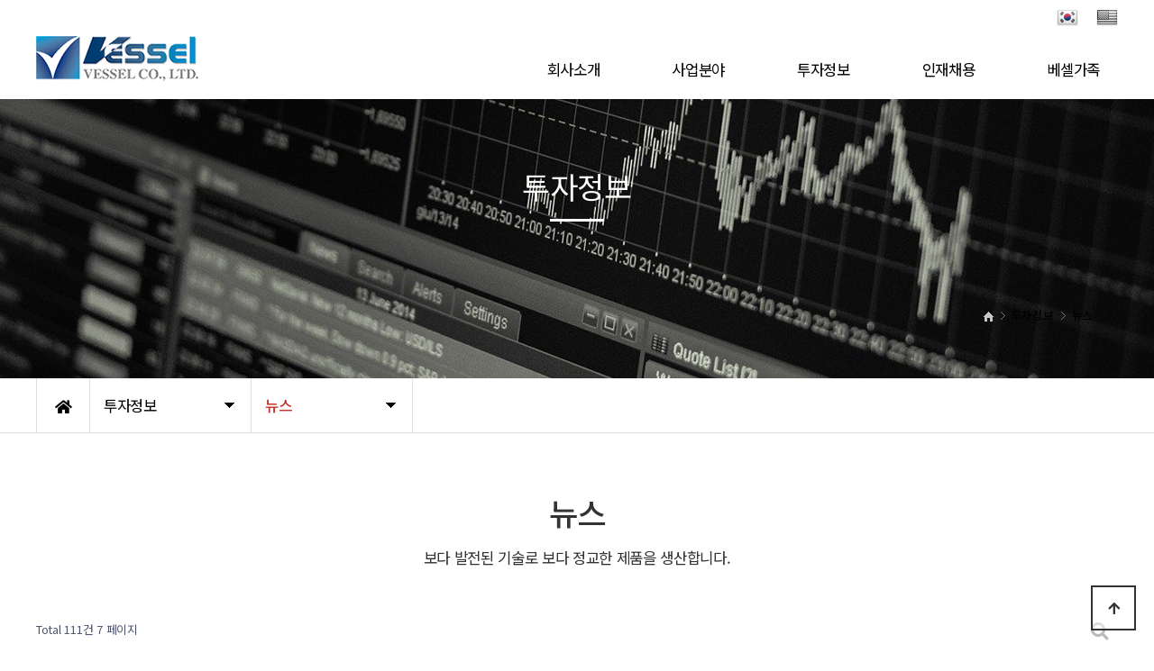

--- FILE ---
content_type: text/html; charset=utf-8
request_url: http://vessel21.com/bbs/board.php?bo_table=03_05&page=7
body_size: 50014
content:
<!doctype html>
<html lang="ko">
<head>
<meta charset="utf-8">
<meta name="viewport" content="width=device-width,initial-scale=1.0,minimum-scale=0,maximum-scale=10,user-scalable=yes">
<meta http-equiv="imagetoolbar" content="no">
<meta http-equiv="X-UA-Compatible" content="IE=edge">
<title>뉴스 7 페이지 | (주)베셀</title>
<link rel="stylesheet" href="http://vessel21.com/theme/daontheme_ver2_07/css/default.css?ver=191202">
<link rel="stylesheet" href="http://vessel21.com/js/font-awesome/css/font-awesome.min.css?ver=191202">
<link rel="stylesheet" href="http://vessel21.com/theme/daontheme_ver2_07/skin/board/daon_basic/style.css?ver=191202">
<!--[if lte IE 8]>
<script src="http://vessel21.com/js/html5.js"></script>
<![endif]-->










<script>
// 자바스크립트에서 사용하는 전역변수 선언
var g5_url       = "http://vessel21.com";
var g5_bbs_url   = "http://vessel21.com/bbs";
var g5_is_member = "";
var g5_is_admin  = "";
var g5_is_mobile = "";
var g5_bo_table  = "03_05";
var g5_sca       = "";
var g5_editor    = "smarteditor2";
var g5_cookie_domain = "";
</script>
<script src="http://vessel21.com/js/jquery-1.12.4.min.js?ver=191202"></script>
<script src="http://vessel21.com/js/jquery-migrate-1.4.1.min.js?ver=191202"></script>
<script src="http://vessel21.com/js/jquery.menu.js?ver=191202"></script>
<script src="http://vessel21.com/js/common.js?ver=191202"></script>
<script src="http://vessel21.com/js/wrest.js?ver=191202"></script>
<script src="http://vessel21.com/js/placeholders.min.js?ver=191202"></script>
</head>










<body>
<link href="http://vessel21.com/theme/daontheme_ver2_07/html/css_js/font.css" rel="stylesheet" type="text/css">
<link rel="stylesheet" type="text/css" href="http://vessel21.com/theme/daontheme_ver2_07/html/css_js/css.php?fname=Y29tbW9u&type=css&token=VGh1cnNkYXkyMm5kb2ZKYW51YXJ5MjAyNjEyOjEyOjU4QU1fMTc2OTAwODM3OA==" /> 
<link href="https://kit-free.fontawesome.com/releases/latest/css/free-v4-shims.min.css" media="all" rel="stylesheet">
<link href="https://kit-free.fontawesome.com/releases/latest/css/free-v4-font-face.min.css" media="all" rel="stylesheet">
<link href="https://kit-free.fontawesome.com/releases/latest/css/free.min.css" media="all" rel="stylesheet">
<!-- <link href="http://vessel21.com/theme/daontheme_ver2_07/html/css_js/fontawesome/all.css" media="all" rel="stylesheet"> --> <script language="javascript" type="text/javascript" src="http://vessel21.com/theme/daontheme_ver2_07/html/css_js/gnb-jquery.easing.1.3.js"></script>
<link rel="stylesheet" href="http://vessel21.com/theme/daontheme_ver2_07/html/css_js/swiper.min.css">
<script src="http://vessel21.com/theme/daontheme_ver2_07/html/css_js/swiper.min.js"></script>
<script src="http://vessel21.com/theme/daontheme_ver2_07/html/css_js/swiper-animation.min.js"></script>
<link rel="stylesheet" href="http://vessel21.com/theme/daontheme_ver2_07/html/css_js/animate.css" type="text/css">
<link rel="stylesheet" href="http://vessel21.com/theme/daontheme_ver2_07/html/css_js/jquery.mb.YTPlayer.css" type="text/css">
<script src="http://vessel21.com/theme/daontheme_ver2_07/html/css_js/jquery.mb.YTPlayer.js"></script>	
<!-- <script src="http://vessel21.com/theme/daontheme_ver2_07/html/css_js/jquery.mb.YTPlayer.3.0.9.js"></script> --><script src='http://vessel21.com/theme/daontheme_ver2_07/html/css_js/jquery.magnific-popup.js'></script>
<link rel="stylesheet"  href="http://vessel21.com/theme/daontheme_ver2_07/html/css_js/magnific-popup.css" type="text/css">
<link href="http://vessel21.com/theme/daontheme_ver2_07/html/css_js/core.min.css" rel="stylesheet" type="text/css">

	 
		<div id="mobile_header">
		<div class="inner">
			<h1><a href="http://vessel21.com/index.php"><img src="http://vessel21.com/theme/daontheme_ver2_07/html/image/top_logo_m.png" style="max-width: 100%; height: auto; alt="로고" title="로고"></a></h1>
			<ul class="m_gnb">
				<li class="category"><a href="#none" class="qbt" title="전체메뉴열기"><i class="fa fa-outdent" aria-hidden="true"></i></a></li>
			</ul>
		</div>
	</div>
	<div id="sideMenu">
		<div class="side_title qbt">(주)베셀 <i class="fa fa-window-close" aria-hidden="true" style="float:right; margin-right:10px; margin-top:20px;"></i></div>		
		<div id="gnba">
			
				
							

				<div id="gnbb">	
				<li><img src="http://vessel21.com/theme/daontheme_ver2_07/img/KRr.png" onclick="location.href='http://vessel21.com/';" /></li>
				<li><img src="http://vessel21.com/theme/daontheme_ver2_07/img/US.png" onclick="location.href='http://en.vessel21.com/';" /></li>
				</div>
				
				
				
								<div style="margin-top:10px; margin-bottom:10px;display:none;">
				<i class="fas fa-user-circle"></i>
				  					<a href="http://vessel21.com/bbs/login.php">로그인</a>
					<a href="http://vessel21.com/bbs/register.php">회원가입</a>					
				 				 </div>
				 
				
						
		</div>		
		<div class="navi_bg">
			<div class="nav" >
				<ul class="subnav1">
											
						<li class="navi_set" >
							<div>회사소개<i class="fas fa-angle-down" aria-hidden="true" style="float:right; margin-right:10px; margin-top:12px;"></i></div>
														<ul class="subnav">
																	<li><a href="http://vessel21.com/theme/daontheme_ver2_07/html/company/01.php" target="_self">- 비젼과 미션</a></li>

									
																	<li><a href="http://vessel21.com/theme/daontheme_ver2_07/html/company/02.php" target="_self">- CEO 인사말</a></li>

									
																	<li><a href="http://vessel21.com/theme/daontheme_ver2_07/html/company/03.php" target="_self">- 주요연혁</a></li>

									
																	<li><a href="http://vessel21.com/theme/daontheme_ver2_07/html/company/04.php" target="_self">- CI 소개</a></li>

									
																	<li><a href="http://vessel21.com/theme/daontheme_ver2_07/html/company/05.php" target="_self">- 해외법인</a></li>

									
																	<li><a href="#" target="#">- 지속가능경영</a></li>

																			<li class="dep3">											
											<a href="http://vessel21.com/theme/daontheme_ver2_07/html/company/06_1.php" target="_self">&nbsp;&nbsp;└ 개요</a>
										</li>
																			<li class="dep3">											
											<a href="http://vessel21.com/theme/daontheme_ver2_07/html/company/06_2.php" target="_self">&nbsp;&nbsp;└ R&D</a>
										</li>
																			<li class="dep3">											
											<a href="http://vessel21.com/theme/daontheme_ver2_07/html/company/06_3.php" target="_self">&nbsp;&nbsp;└ 윤리</a>
										</li>
									
																	<li><a href="#" target="_self">- 오시는 길</a></li>

																			<li class="dep3">											
											<a href="http://vessel21.com/theme/daontheme_ver2_07/html/company/07_1.php" target="_self">&nbsp;&nbsp;└ 본사 - 수원</a>
										</li>
																			<li class="dep3">											
											<a href="http://vessel21.com/theme/daontheme_ver2_07/html/company/07_2.php" target="_self">&nbsp;&nbsp;└ 광주 - 1공장</a>
										</li>
																			<li class="dep3">											
											<a href="http://vessel21.com/theme/daontheme_ver2_07/html/company/07_3.php" target="_self">&nbsp;&nbsp;└ 천안 - 2공장 (기술연구소)</a>
										</li>
									
															</ul>
													</li>					
											
						<li class="navi_set" >
							<div>사업분야<i class="fas fa-angle-down" aria-hidden="true" style="float:right; margin-right:10px; margin-top:12px;"></i></div>
														<ul class="subnav">
																	<li><a href="#" target="#">- 소재사업부</a></li>

																			<li class="dep3">											
											<a href="http://vessel21.com/theme/daontheme_ver2_07/html/business/04_1.php" target="_self">&nbsp;&nbsp;└ 설비 보유 현황</a>
										</li>
																			<li class="dep3">											
											<a href="http://vessel21.com/theme/daontheme_ver2_07/html/business/04_2.php" target="_self">&nbsp;&nbsp;└ 사업영역</a>
										</li>
																			<li class="dep3">											
											<a href="http://vessel21.com/theme/daontheme_ver2_07/html/business/04_3.php" target="_self">&nbsp;&nbsp;└ 3M 공급 아이템</a>
										</li>
																			<li class="dep3">											
											<a href="http://vessel21.com/theme/daontheme_ver2_07/html/business/04_4.php" target="_self">&nbsp;&nbsp;└ 신규사업</a>
										</li>
																			<li class="dep3">											
											<a href="http://vessel21.com/theme/daontheme_ver2_07/html/business/04_5.php" target="_self">&nbsp;&nbsp;└ Thermal PAD</a>
										</li>
																			<li class="dep3">											
											<a href="http://vessel21.com/theme/daontheme_ver2_07/html/business/04_6.php" target="_self">&nbsp;&nbsp;└ EMC & Thermal materials</a>
										</li>
																			<li class="dep3">											
											<a href="http://vessel21.com/bbs/board.php?bo_table=02_07" target="_self">&nbsp;&nbsp;└ 제품설명서</a>
										</li>
									
																	<li><a href="#" target="#">- 시스템사업부</a></li>

																			<li class="dep3">											
											<a href="http://vessel21.com/theme/daontheme_ver2_07/html/business/01.php" target="_self">&nbsp;&nbsp;└ In-Line System</a>
										</li>
																			<li class="dep3">											
											<a href="http://vessel21.com/theme/daontheme_ver2_07/html/business/02_1.php" target="_self">&nbsp;&nbsp;└ 공정장비 - 3D Lamination</a>
										</li>
																			<li class="dep3">											
											<a href="http://vessel21.com/theme/daontheme_ver2_07/html/business/02_2.php" target="_self">&nbsp;&nbsp;└ 공정장비 - Dispenser</a>
										</li>
																			<li class="dep3">											
											<a href="http://vessel21.com/theme/daontheme_ver2_07/html/business/02_3.php" target="_self">&nbsp;&nbsp;└ 공정장비 - Grinder</a>
										</li>
																			<li class="dep3">											
											<a href="http://vessel21.com/theme/daontheme_ver2_07/html/business/02_4.php" target="_self">&nbsp;&nbsp;└ 공정장비 - Bake Oven</a>
										</li>
																			<li class="dep3">											
											<a href="http://vessel21.com/theme/daontheme_ver2_07/html/business/02_5.php" target="_self">&nbsp;&nbsp;└ 공정장비 - Furnace Oven</a>
										</li>
																			<li class="dep3">											
											<a href="http://vessel21.com/theme/daontheme_ver2_07/html/business/03_1.php" target="_self">&nbsp;&nbsp;└ Micro-LED Dispenser</a>
										</li>
									
															</ul>
													</li>					
											
						<li class="navi_set" >
							<div>투자정보<i class="fas fa-angle-down" aria-hidden="true" style="float:right; margin-right:10px; margin-top:12px;"></i></div>
														<ul class="subnav">
																	<li><a href="http://vessel21.com/bbs/board.php?bo_table=03_04" target="_self">- 공지사항</a></li>

									
																	<li><a href="http://vessel21.com/theme/daontheme_ver2_07/html/investment/01.php" target="_self">- 공시정보</a></li>

									
																	<li><a href="http://vessel21.com/bbs/board.php?bo_table=03_02" target="_self">- IR 자료</a></li>

									
																	<li><a href="http://vessel21.com/theme/daontheme_ver2_07/html/investment/03.php" target="_self">- 내부정보관리규정</a></li>

									
																	<li><a href="http://vessel21.com/bbs/board.php?bo_table=03_05" target="_self">- 뉴스</a></li>

									
																	<li><a href="http://vessel21.com/bbs/board.php?bo_table=03_06" target="_self">- 홍보영상</a></li>

									
															</ul>
													</li>					
											
						<li class="navi_set" >
							<div>인재채용<i class="fas fa-angle-down" aria-hidden="true" style="float:right; margin-right:10px; margin-top:12px;"></i></div>
														<ul class="subnav">
																	<li><a href="http://vessel21.com/theme/daontheme_ver2_07/html/jobkorea/01.php" target="_self">- 인재상</a></li>

									
																	<li><a href="http://vessel21.com/theme/daontheme_ver2_07/html/jobkorea/02.php" target="_self">- 인재육성</a></li>

									
																	<li><a href="http://vessel21.com/theme/daontheme_ver2_07/html/jobkorea/03.php" target="_self">- 복리후생</a></li>

									
																	<li><a href="http://vessel21.com/theme/daontheme_ver2_07/html/jobkorea/04.php" target="_self">- 채용공고</a></li>

									
															</ul>
													</li>					
											
						<li class="navi_set" >
							<div>베셀가족<i class="fas fa-angle-down" aria-hidden="true" style="float:right; margin-right:10px; margin-top:12px;"></i></div>
														<ul class="subnav">
																	<li><a href="http://vesselaerospace.com" target="_blank">- 베셀 에어로스페이스</a></li>

									
															</ul>
													</li>					
						
				</ul>
			</div>
		</div>
	</div>
	<div id="back_cover"></div>


	
		
	<section id="header_wrap">

		
		<div id="header" >		
			

			<div class="header_top">
				<div class="inner">


					
										<style>
					#gnbb li img{cursor:pointer;vertical-align:-14px;}
					</style>
					<div id="gnbb">	
									
							
						 
						<li><img src="http://vessel21.com/theme/daontheme_ver2_07/img/KRr.png" onclick="location.href='http://vessel21.com/';" /></li>
						<li><img src="http://vessel21.com/theme/daontheme_ver2_07/img/US.png" onclick="location.href='http://en.vessel21.com/';" /></li>
					</div>

					
				</div>
			</div>


			<div class="wrap_box">			


				<div id="header_logo">
					<h1 class="logo_a"><a href="http://vessel21.com/index.php"><img src="http://vessel21.com/theme/daontheme_ver2_07/html/image/top_logo.png" alt="로고" title="로고"></a></h1>
				</div>
				<div id="lnb">
					<div id="lnb_wrap">						
						<div class="lnb_area" style="position:relative;">						
							<ul class="ul_1st">								
																	
									<li>
										<a href="http://vessel21.com/theme/daontheme_ver2_07/html/company/01.php" target="_self"><p>회사소개</p> <!-- <i class="fas fa-angle-down"></i> --></a>
										<ul class="ul_2nd">										
																							<li>											
													<a href="http://vessel21.com/theme/daontheme_ver2_07/html/company/01.php" target="_self">비젼과 미션</a>
													<ul class="ul_3rd">
																										</ul>
														
												</li>
																							<li>											
													<a href="http://vessel21.com/theme/daontheme_ver2_07/html/company/02.php" target="_self">CEO 인사말</a>
													<ul class="ul_3rd">
																										</ul>
														
												</li>
																							<li>											
													<a href="http://vessel21.com/theme/daontheme_ver2_07/html/company/03.php" target="_self">주요연혁</a>
													<ul class="ul_3rd">
																										</ul>
														
												</li>
																							<li>											
													<a href="http://vessel21.com/theme/daontheme_ver2_07/html/company/04.php" target="_self">CI 소개</a>
													<ul class="ul_3rd">
																										</ul>
														
												</li>
																							<li>											
													<a href="http://vessel21.com/theme/daontheme_ver2_07/html/company/05.php" target="_self">해외법인</a>
													<ul class="ul_3rd">
																										</ul>
														
												</li>
																							<li>											
													<a href="#" target="#">지속가능경영</a>
													<ul class="ul_3rd">
																											<li>											
															<a href="http://vessel21.com/theme/daontheme_ver2_07/html/company/06_1.php" target="_self">개요</a>
														</li>
																											<li>											
															<a href="http://vessel21.com/theme/daontheme_ver2_07/html/company/06_2.php" target="_self">R&D</a>
														</li>
																											<li>											
															<a href="http://vessel21.com/theme/daontheme_ver2_07/html/company/06_3.php" target="_self">윤리</a>
														</li>
																										</ul>
														
												</li>
																							<li>											
													<a href="#" target="_self">오시는 길</a>
													<ul class="ul_3rd">
																											<li>											
															<a href="http://vessel21.com/theme/daontheme_ver2_07/html/company/07_1.php" target="_self">본사 - 수원</a>
														</li>
																											<li>											
															<a href="http://vessel21.com/theme/daontheme_ver2_07/html/company/07_2.php" target="_self">광주 - 1공장</a>
														</li>
																											<li>											
															<a href="http://vessel21.com/theme/daontheme_ver2_07/html/company/07_3.php" target="_self">천안 - 2공장 (기술연구소)</a>
														</li>
																										</ul>
														
												</li>
																					</ul>
									</li>

									<li></li>
																	
									<li>
										<a href="http://vessel21.com/theme/daontheme_ver2_07/html/business/04_1.php" target="_self"><p>사업분야</p> <!-- <i class="fas fa-angle-down"></i> --></a>
										<ul class="ul_2nd">										
																							<li>											
													<a href="#" target="#">소재사업부</a>
													<ul class="ul_3rd">
																											<li>											
															<a href="http://vessel21.com/theme/daontheme_ver2_07/html/business/04_1.php" target="_self">설비 보유 현황</a>
														</li>
																											<li>											
															<a href="http://vessel21.com/theme/daontheme_ver2_07/html/business/04_2.php" target="_self">사업영역</a>
														</li>
																											<li>											
															<a href="http://vessel21.com/theme/daontheme_ver2_07/html/business/04_3.php" target="_self">3M 공급 아이템</a>
														</li>
																											<li>											
															<a href="http://vessel21.com/theme/daontheme_ver2_07/html/business/04_4.php" target="_self">신규사업</a>
														</li>
																											<li>											
															<a href="http://vessel21.com/theme/daontheme_ver2_07/html/business/04_5.php" target="_self">Thermal PAD</a>
														</li>
																											<li>											
															<a href="http://vessel21.com/theme/daontheme_ver2_07/html/business/04_6.php" target="_self">EMC & Thermal materials</a>
														</li>
																											<li>											
															<a href="http://vessel21.com/bbs/board.php?bo_table=02_07" target="_self">제품설명서</a>
														</li>
																										</ul>
														
												</li>
																							<li>											
													<a href="#" target="#">시스템사업부</a>
													<ul class="ul_3rd">
																											<li>											
															<a href="http://vessel21.com/theme/daontheme_ver2_07/html/business/01.php" target="_self">In-Line System</a>
														</li>
																											<li>											
															<a href="http://vessel21.com/theme/daontheme_ver2_07/html/business/02_1.php" target="_self">공정장비 - 3D Lamination</a>
														</li>
																											<li>											
															<a href="http://vessel21.com/theme/daontheme_ver2_07/html/business/02_2.php" target="_self">공정장비 - Dispenser</a>
														</li>
																											<li>											
															<a href="http://vessel21.com/theme/daontheme_ver2_07/html/business/02_3.php" target="_self">공정장비 - Grinder</a>
														</li>
																											<li>											
															<a href="http://vessel21.com/theme/daontheme_ver2_07/html/business/02_4.php" target="_self">공정장비 - Bake Oven</a>
														</li>
																											<li>											
															<a href="http://vessel21.com/theme/daontheme_ver2_07/html/business/02_5.php" target="_self">공정장비 - Furnace Oven</a>
														</li>
																											<li>											
															<a href="http://vessel21.com/theme/daontheme_ver2_07/html/business/03_1.php" target="_self">Micro-LED Dispenser</a>
														</li>
																										</ul>
														
												</li>
																					</ul>
									</li>

									<li></li>
																	
									<li>
										<a href="http://vessel21.com/bbs/board.php?bo_table=03_04" target="_self"><p>투자정보</p> <!-- <i class="fas fa-angle-down"></i> --></a>
										<ul class="ul_2nd">										
																							<li>											
													<a href="http://vessel21.com/bbs/board.php?bo_table=03_04" target="_self">공지사항</a>
													<ul class="ul_3rd">
																										</ul>
														
												</li>
																							<li>											
													<a href="http://vessel21.com/theme/daontheme_ver2_07/html/investment/01.php" target="_self">공시정보</a>
													<ul class="ul_3rd">
																										</ul>
														
												</li>
																							<li>											
													<a href="http://vessel21.com/bbs/board.php?bo_table=03_02" target="_self">IR 자료</a>
													<ul class="ul_3rd">
																										</ul>
														
												</li>
																							<li>											
													<a href="http://vessel21.com/theme/daontheme_ver2_07/html/investment/03.php" target="_self">내부정보관리규정</a>
													<ul class="ul_3rd">
																										</ul>
														
												</li>
																							<li>											
													<a href="http://vessel21.com/bbs/board.php?bo_table=03_05" target="_self">뉴스</a>
													<ul class="ul_3rd">
																										</ul>
														
												</li>
																							<li>											
													<a href="http://vessel21.com/bbs/board.php?bo_table=03_06" target="_self">홍보영상</a>
													<ul class="ul_3rd">
																										</ul>
														
												</li>
																					</ul>
									</li>

									<li></li>
																	
									<li>
										<a href="http://vessel21.com/theme/daontheme_ver2_07/html/jobkorea/01" target="_self"><p>인재채용</p> <!-- <i class="fas fa-angle-down"></i> --></a>
										<ul class="ul_2nd">										
																							<li>											
													<a href="http://vessel21.com/theme/daontheme_ver2_07/html/jobkorea/01.php" target="_self">인재상</a>
													<ul class="ul_3rd">
																										</ul>
														
												</li>
																							<li>											
													<a href="http://vessel21.com/theme/daontheme_ver2_07/html/jobkorea/02.php" target="_self">인재육성</a>
													<ul class="ul_3rd">
																										</ul>
														
												</li>
																							<li>											
													<a href="http://vessel21.com/theme/daontheme_ver2_07/html/jobkorea/03.php" target="_self">복리후생</a>
													<ul class="ul_3rd">
																										</ul>
														
												</li>
																							<li>											
													<a href="http://vessel21.com/theme/daontheme_ver2_07/html/jobkorea/04.php" target="_self">채용공고</a>
													<ul class="ul_3rd">
																										</ul>
														
												</li>
																					</ul>
									</li>

									<li></li>
																	
									<li>
										<a href="http://vessel21.com/theme/daontheme_ver2_07/html/jobkorea/01.php" target="_self"><p>베셀가족</p> <!-- <i class="fas fa-angle-down"></i> --></a>
										<ul class="ul_2nd">										
																							<li>											
													<a href="http://vesselaerospace.com" target="_blank">베셀 에어로스페이스</a>
													<ul class="ul_3rd">
																										</ul>
														
												</li>
																					</ul>
									</li>

									<li></li>
																	
							</ul>
						</div>
					</div>
				</div>


			</div>
		</div>
	</section>





	

				<section id="sub_visual">
			<div class="backgroundimg">
				<div class="visual_area" style="background:url('http://vessel21.com/theme/daontheme_ver2_07/html/image/sub_visual03.jpg') no-repeat top center;"></div>
			</div>
		</section>


		<section id="sub_wrapper">
			<div id="sub_menu">		
				<div class="sub_location">
					<div>
						<div class="cen"><a href="http://vessel21.com/index.php"><i class="fa fa-home" aria-hidden="true"></i></a></div>
						<ul class="">
							<li>
								<span>투자정보</span>								
								<ul>
																			<li><a href="http://vessel21.com/theme/daontheme_ver2_07/html/company/01.php" target="_self">회사소개</a></li>
																			<li><a href="http://vessel21.com/theme/daontheme_ver2_07/html/business/04_1.php" target="_self">사업분야</a></li>
																			<li><a href="http://vessel21.com/bbs/board.php?bo_table=03_04" target="_self">투자정보</a></li>
																			<li><a href="http://vessel21.com/theme/daontheme_ver2_07/html/jobkorea/01" target="_self">인재채용</a></li>
																			<li><a href="http://vessel21.com/theme/daontheme_ver2_07/html/jobkorea/01.php" target="_self">베셀가족</a></li>
																			
								</ul>
							</li>
						</ul>
						<ul class="dep2">
							<li>
								<span>뉴스</span>
								<ul>
																			<li><a href="http://vessel21.com/bbs/board.php?bo_table=03_04" target="_self">공지사항</a></li>

											

																			<li><a href="http://vessel21.com/theme/daontheme_ver2_07/html/investment/01.php" target="_self">공시정보</a></li>

											

																			<li><a href="http://vessel21.com/bbs/board.php?bo_table=03_02" target="_self">IR 자료</a></li>

											

																			<li><a href="http://vessel21.com/theme/daontheme_ver2_07/html/investment/03.php" target="_self">내부정보관리규정</a></li>

											

																			<li><a href="http://vessel21.com/bbs/board.php?bo_table=03_05" target="_self">뉴스</a></li>

											

																			<li><a href="http://vessel21.com/bbs/board.php?bo_table=03_06" target="_self">홍보영상</a></li>

											

																	</ul>
							</li>
						</ul>
		
					</div>
				</div>
			</div>

			<div id="sub_tit">
				<div class="path">
					<li><a href="http://vessel21.com/index.php"><span class="ic-home"><i></i></span></a></li>
					<li>투자정보</li>					<li></li>					<li>뉴스</li>
				</div>
				<div class="title">투자정보</div>
				<p class="normal_txt">보다 발전된 기술로 보다 정교한 제품을 생산합니다.	</p>
			</div>

			<div class="scontents">


				<div class="bg_vline"></div>
				<p class="eng"><em></em> 뉴스</p>
				<p class="stitle">보다 발전된 기술로 보다 정교한 제품을 생산합니다.</p>



	
<!--
	
	다온테마용 유료 게시판 스킨입니다.
	다온테마에서 분리하여 게시판 스킨만 별도 적용하실 경우 	라이센스 위반으로 예고없이 법적조치 될 수 있습니다.
	daontheme@daum.net

-->

<!-- 게시판 목록 시작 { -->
<div id="bo_list" style="width:100%">

    <!-- 게시판 카테고리 시작 { -->
        <!-- } 게시판 카테고리 끝 -->
    
    <form name="fboardlist" id="fboardlist" action="http://vessel21.com/bbs/board_list_update.php" onsubmit="return fboardlist_submit(this);" method="post">
    
    <input type="hidden" name="bo_table" value="03_05">
    <input type="hidden" name="sfl" value="">
    <input type="hidden" name="stx" value="">
    <input type="hidden" name="spt" value="">
    <input type="hidden" name="sca" value="">
    <input type="hidden" name="sst" value="wr_num, wr_reply">
    <input type="hidden" name="sod" value="">
    <input type="hidden" name="page" value="7">
    <input type="hidden" name="sw" value="">

    <!-- 게시판 페이지 정보 및 버튼 시작 { -->
    <div id="bo_btn_top">
        <div id="bo_list_total">
            <span>Total 111건</span>
            7 페이지
        </div>
       
        <ul class="btn_bo_user">
        	                        <li>
            	<button type="button" class="btn_bo_sch btn_b01 btn" title="게시판 검색"><i class="fa fa-search" aria-hidden="true"></i><span class="sound_only">게시판 검색</span></button>
            </li>
            <!--  -->
        	        </ul>       
    </div>
    <!-- } 게시판 페이지 정보 및 버튼 끝 -->
        	
    <div class="tbl_head01 tbl_wrap">
        <table>
        <caption>뉴스 목록</caption>
        <thead>
        <tr>
                        <th scope="col">번호</th>
            <th scope="col">제목</th>
            <th scope="col" class="lview">글쓴이</th>
            <th scope="col" class="lview"><a href="/bbs/board.php?bo_table=03_05&amp;sop=and&amp;sst=wr_hit&amp;sod=desc&amp;sfl=&amp;stx=&amp;sca=&amp;page=7">조회 </a></th>
                                    <th scope="col" class="lview"><a href="/bbs/board.php?bo_table=03_05&amp;sop=and&amp;sst=wr_datetime&amp;sod=desc&amp;sfl=&amp;stx=&amp;sca=&amp;page=7">날짜  </a></th>
        </tr>
        </thead>
        <tbody>
                <tr class=" ">
                        <td class="td_num2">
            51            </td>

            <td class="td_subject" style="padding-left:0px">
                                <div class="bo_tit">
                    <a href="http://vessel21.com/bbs/board.php?bo_table=03_05&amp;wr_id=53&amp;page=7">
                                                
                        경운대학교-(주)베셀 MOU 체결						
                    </a>
					
                                                        </div>
				<div class="mview">
					<div class="gall_info">
                        <span class="sv_member">관리자</span>                    </div>
					<div class="gall_info">
                        <span class="sound_only">조회 </span>Hit  26879&nbsp;&nbsp;&nbsp;
                        &nbsp;&nbsp;&nbsp;
                        &nbsp;&nbsp;&nbsp;
                        <span class="gall_date"><span class="sound_only">작성일 </span>Date  2021-06-24</span>
                    </div>
				</div>
            </td>
            <td class="td_name sv_use lview"><span class="sv_member">관리자</span></td>
            <td class="td_num lview">26879</td>
                                    <td class="td_datetime lview">2021-06-24</td>

        </tr>
                <tr class=" ">
                        <td class="td_num2">
            50            </td>

            <td class="td_subject" style="padding-left:0px">
                                <div class="bo_tit">
                    <a href="http://vessel21.com/bbs/board.php?bo_table=03_05&amp;wr_id=52&amp;page=7">
                                                
                        [특징주] 베셀, 3분기 매출 212억 달성…전년比 207% 상승						
                    </a>
					
                                                        </div>
				<div class="mview">
					<div class="gall_info">
                        <span class="sv_member">관리자</span>                    </div>
					<div class="gall_info">
                        <span class="sound_only">조회 </span>Hit  26369&nbsp;&nbsp;&nbsp;
                        &nbsp;&nbsp;&nbsp;
                        &nbsp;&nbsp;&nbsp;
                        <span class="gall_date"><span class="sound_only">작성일 </span>Date  2021-06-24</span>
                    </div>
				</div>
            </td>
            <td class="td_name sv_use lview"><span class="sv_member">관리자</span></td>
            <td class="td_num lview">26369</td>
                                    <td class="td_datetime lview">2021-06-24</td>

        </tr>
                <tr class=" ">
                        <td class="td_num2">
            49            </td>

            <td class="td_subject" style="padding-left:0px">
                                <div class="bo_tit">
                    <a href="http://vessel21.com/bbs/board.php?bo_table=03_05&amp;wr_id=51&amp;page=7">
                                                
                        베셀 경량항공기 국내외 바이어 ‘구매의사’ 밝혀						
                    </a>
					
                                                        </div>
				<div class="mview">
					<div class="gall_info">
                        <span class="sv_member">관리자</span>                    </div>
					<div class="gall_info">
                        <span class="sound_only">조회 </span>Hit  26810&nbsp;&nbsp;&nbsp;
                        &nbsp;&nbsp;&nbsp;
                        &nbsp;&nbsp;&nbsp;
                        <span class="gall_date"><span class="sound_only">작성일 </span>Date  2021-06-24</span>
                    </div>
				</div>
            </td>
            <td class="td_name sv_use lview"><span class="sv_member">관리자</span></td>
            <td class="td_num lview">26810</td>
                                    <td class="td_datetime lview">2021-06-24</td>

        </tr>
                <tr class=" ">
                        <td class="td_num2">
            48            </td>

            <td class="td_subject" style="padding-left:0px">
                                <div class="bo_tit">
                    <a href="http://vessel21.com/bbs/board.php?bo_table=03_05&amp;wr_id=50&amp;page=7">
                                                
                        [전자신문] 24년 영업맨 뚝심 통했다…경비행기 개발한 서기만 베셀 대표						
                    </a>
					
                                                        </div>
				<div class="mview">
					<div class="gall_info">
                        <span class="sv_member">관리자</span>                    </div>
					<div class="gall_info">
                        <span class="sound_only">조회 </span>Hit  26534&nbsp;&nbsp;&nbsp;
                        &nbsp;&nbsp;&nbsp;
                        &nbsp;&nbsp;&nbsp;
                        <span class="gall_date"><span class="sound_only">작성일 </span>Date  2021-06-24</span>
                    </div>
				</div>
            </td>
            <td class="td_name sv_use lview"><span class="sv_member">관리자</span></td>
            <td class="td_num lview">26534</td>
                                    <td class="td_datetime lview">2021-06-24</td>

        </tr>
                <tr class=" ">
                        <td class="td_num2">
            47            </td>

            <td class="td_subject" style="padding-left:0px">
                                <div class="bo_tit">
                    <a href="http://vessel21.com/bbs/board.php?bo_table=03_05&amp;wr_id=49&amp;page=7">
                                                
                        베셀, 중국과 254억 규모 디스플레이 장비 계약						
                    </a>
					
                                                        </div>
				<div class="mview">
					<div class="gall_info">
                        <span class="sv_member">관리자</span>                    </div>
					<div class="gall_info">
                        <span class="sound_only">조회 </span>Hit  26522&nbsp;&nbsp;&nbsp;
                        &nbsp;&nbsp;&nbsp;
                        &nbsp;&nbsp;&nbsp;
                        <span class="gall_date"><span class="sound_only">작성일 </span>Date  2021-06-24</span>
                    </div>
				</div>
            </td>
            <td class="td_name sv_use lview"><span class="sv_member">관리자</span></td>
            <td class="td_num lview">26522</td>
                                    <td class="td_datetime lview">2021-06-24</td>

        </tr>
                <tr class=" ">
                        <td class="td_num2">
            46            </td>

            <td class="td_subject" style="padding-left:0px">
                                <div class="bo_tit">
                    <a href="http://vessel21.com/bbs/board.php?bo_table=03_05&amp;wr_id=48&amp;page=7">
                                                
                        [중앙시사매거진 포브스코리아]서기만(베셀 대표)의 통 큰 도전						
                    </a>
					
                                                        </div>
				<div class="mview">
					<div class="gall_info">
                        <span class="sv_member">관리자</span>                    </div>
					<div class="gall_info">
                        <span class="sound_only">조회 </span>Hit  26986&nbsp;&nbsp;&nbsp;
                        &nbsp;&nbsp;&nbsp;
                        &nbsp;&nbsp;&nbsp;
                        <span class="gall_date"><span class="sound_only">작성일 </span>Date  2021-06-24</span>
                    </div>
				</div>
            </td>
            <td class="td_name sv_use lview"><span class="sv_member">관리자</span></td>
            <td class="td_num lview">26986</td>
                                    <td class="td_datetime lview">2021-06-24</td>

        </tr>
                <tr class=" ">
                        <td class="td_num2">
            45            </td>

            <td class="td_subject" style="padding-left:0px">
                                <div class="bo_tit">
                    <a href="http://vessel21.com/bbs/board.php?bo_table=03_05&amp;wr_id=47&amp;page=7">
                                                
                        [KB WM리서치]기업탐방 브리프						
                    </a>
					
                    <i class="fa fa-download" aria-hidden="true"></i>                                    </div>
				<div class="mview">
					<div class="gall_info">
                        <span class="sv_member">관리자</span>                    </div>
					<div class="gall_info">
                        <span class="sound_only">조회 </span>Hit  26631&nbsp;&nbsp;&nbsp;
                        &nbsp;&nbsp;&nbsp;
                        &nbsp;&nbsp;&nbsp;
                        <span class="gall_date"><span class="sound_only">작성일 </span>Date  2021-06-24</span>
                    </div>
				</div>
            </td>
            <td class="td_name sv_use lview"><span class="sv_member">관리자</span></td>
            <td class="td_num lview">26631</td>
                                    <td class="td_datetime lview">2021-06-24</td>

        </tr>
                <tr class=" ">
                        <td class="td_num2">
            44            </td>

            <td class="td_subject" style="padding-left:0px">
                                <div class="bo_tit">
                    <a href="http://vessel21.com/bbs/board.php?bo_table=03_05&amp;wr_id=46&amp;page=7">
                                                
                        [기업&CEO]㈜베셀, 경비행기 내년 본격 양산… 4차 산업혁명 시대 ‘날개’						
                    </a>
					
                                                        </div>
				<div class="mview">
					<div class="gall_info">
                        <span class="sv_member">관리자</span>                    </div>
					<div class="gall_info">
                        <span class="sound_only">조회 </span>Hit  26679&nbsp;&nbsp;&nbsp;
                        &nbsp;&nbsp;&nbsp;
                        &nbsp;&nbsp;&nbsp;
                        <span class="gall_date"><span class="sound_only">작성일 </span>Date  2021-06-24</span>
                    </div>
				</div>
            </td>
            <td class="td_name sv_use lview"><span class="sv_member">관리자</span></td>
            <td class="td_num lview">26679</td>
                                    <td class="td_datetime lview">2021-06-24</td>

        </tr>
                <tr class=" ">
                        <td class="td_num2">
            43            </td>

            <td class="td_subject" style="padding-left:0px">
                                <div class="bo_tit">
                    <a href="http://vessel21.com/bbs/board.php?bo_table=03_05&amp;wr_id=45&amp;page=7">
                                                
                        서기만, 중국을 친구로 만들어 베셀 실적 증가로 방향 잡아						
                    </a>
					
                                                        </div>
				<div class="mview">
					<div class="gall_info">
                        <span class="sv_member">관리자</span>                    </div>
					<div class="gall_info">
                        <span class="sound_only">조회 </span>Hit  27596&nbsp;&nbsp;&nbsp;
                        &nbsp;&nbsp;&nbsp;
                        &nbsp;&nbsp;&nbsp;
                        <span class="gall_date"><span class="sound_only">작성일 </span>Date  2021-06-24</span>
                    </div>
				</div>
            </td>
            <td class="td_name sv_use lview"><span class="sv_member">관리자</span></td>
            <td class="td_num lview">27596</td>
                                    <td class="td_datetime lview">2021-06-24</td>

        </tr>
                <tr class=" ">
                        <td class="td_num2">
            42            </td>

            <td class="td_subject" style="padding-left:0px">
                                <div class="bo_tit">
                    <a href="http://vessel21.com/bbs/board.php?bo_table=03_05&amp;wr_id=44&amp;page=7">
                                                
                        [기자수첩] 경량 항공기 상용화에 거는 기대						
                    </a>
					
                                                        </div>
				<div class="mview">
					<div class="gall_info">
                        <span class="sv_member">관리자</span>                    </div>
					<div class="gall_info">
                        <span class="sound_only">조회 </span>Hit  26265&nbsp;&nbsp;&nbsp;
                        &nbsp;&nbsp;&nbsp;
                        &nbsp;&nbsp;&nbsp;
                        <span class="gall_date"><span class="sound_only">작성일 </span>Date  2021-06-24</span>
                    </div>
				</div>
            </td>
            <td class="td_name sv_use lview"><span class="sv_member">관리자</span></td>
            <td class="td_num lview">26265</td>
                                    <td class="td_datetime lview">2021-06-24</td>

        </tr>
                        </tbody>
        </table>
    </div>
	<!-- 페이지 -->
	<nav class="pg_wrap"><span class="pg"><a href="http://vessel21.com/bbs/board.php?bo_table=03_05&amp;page=1" class="pg_page pg_start">처음</a>
<a href="http://vessel21.com/bbs/board.php?bo_table=03_05&amp;page=1" class="pg_page">1<span class="sound_only">페이지</span></a>
<a href="http://vessel21.com/bbs/board.php?bo_table=03_05&amp;page=2" class="pg_page">2<span class="sound_only">페이지</span></a>
<a href="http://vessel21.com/bbs/board.php?bo_table=03_05&amp;page=3" class="pg_page">3<span class="sound_only">페이지</span></a>
<a href="http://vessel21.com/bbs/board.php?bo_table=03_05&amp;page=4" class="pg_page">4<span class="sound_only">페이지</span></a>
<a href="http://vessel21.com/bbs/board.php?bo_table=03_05&amp;page=5" class="pg_page">5<span class="sound_only">페이지</span></a>
<a href="http://vessel21.com/bbs/board.php?bo_table=03_05&amp;page=6" class="pg_page">6<span class="sound_only">페이지</span></a>
<span class="sound_only">열린</span><strong class="pg_current">7</strong><span class="sound_only">페이지</span>
<a href="http://vessel21.com/bbs/board.php?bo_table=03_05&amp;page=8" class="pg_page">8<span class="sound_only">페이지</span></a>
<a href="http://vessel21.com/bbs/board.php?bo_table=03_05&amp;page=9" class="pg_page">9<span class="sound_only">페이지</span></a>
<a href="http://vessel21.com/bbs/board.php?bo_table=03_05&amp;page=10" class="pg_page">10<span class="sound_only">페이지</span></a>
<a href="http://vessel21.com/bbs/board.php?bo_table=03_05&amp;page=11" class="pg_page pg_next">다음</a>
<a href="http://vessel21.com/bbs/board.php?bo_table=03_05&amp;page=12" class="pg_page pg_end">맨끝</a>
</span></nav>	<!-- 페이지 -->
	
       
    </form>

    <!-- 게시판 검색 시작 { -->
    <div class="bo_sch_wrap">
        <fieldset class="bo_sch">
            <h3>SEARCH</h3>
            <form name="fsearch" method="get">
            <input type="hidden" name="bo_table" value="03_05">
            <input type="hidden" name="sca" value="">
            <input type="hidden" name="sop" value="and">
            <label for="sfl" class="sound_only">검색대상</label>
            <select name="sfl" id="sfl">
                <option value="wr_subject" >제목</option><option value="wr_content" >내용</option><option value="wr_subject||wr_content" >제목+내용</option><option value="wr_name,1" >글쓴이</option><option value="wr_name,0" >글쓴이(코)</option>            </select>
            <label for="stx" class="sound_only">검색어<strong class="sound_only"> 필수</strong></label>
            <div class="sch_bar">
                <input type="text" name="stx" value="" required id="stx" class="sch_input" size="25" maxlength="20" placeholder=" 검색어를 입력해주세요">
                <button type="submit" value="검색" class="sch_btn"><i class="fa fa-search" aria-hidden="true"></i><span class="sound_only">검색</span></button>
            </div>
            <button type="button" class="bo_sch_cls" title="닫기"><i class="fa fa-times" aria-hidden="true"></i><span class="sound_only">닫기</span></button>
            </form>
        </fieldset>
        <div class="bo_sch_bg"></div>
    </div>
    <script>
    jQuery(function($){
        // 게시판 검색
        $(".btn_bo_sch").on("click", function() {
            $(".bo_sch_wrap").fadeToggle();
        })
        $('.bo_sch_bg, .bo_sch_cls').click(function(){
            $('.bo_sch_wrap').fadeOut();
        });
    });
    </script>
    <!-- } 게시판 검색 끝 --> 
</div>


<!-- } 게시판 목록 끝 -->

	</div>
</section>




	<footer>
		<section id="footer">	
			<div class="copy_warp">
				<!-- <div class="copy_logo"><img src="http://vessel21.com/theme/daontheme_ver2_07/html/image/top_logo2.png" alt="로고" title="로고"></div> -->

				<ul class="copyright">
					<h4>(주)베셀</h4>
					<li>대표 : 권현기</li>
					<li>주소 : 경기도 수원시 권선구 산업로155번길 281(고색동)</li>
					<li>사업자번호 : 124-86-21867</a></li>
					<br class="txt-block">
					<li>TEL : 031-683-3953</li>
					<li>FAX : 070-7614-3953</li>
					<br class="txt-block">
					<li class="pT15">COPYRIGHT(c) 2016 <a href="http://vessel21.com/bbs/login.php"> ⓒ VESSEL </a> ALL RIGHTS RESERVED.</li>
				</ul>

					<div class="copy_inquiry">
						<span></span>
						<strong lang="en"></strong>
					</div>

					<div class="family_site">
						<select onchange="if(this.value) window.open(this.value);">
						<option value="">베셀가족</option>
						<option value="http://vesselaerospace.com">베셀 에어로스페이스</option>
						<option value="http://www.skcs.co.kr">에스케이씨에스</option>
						</select>						
					</div>
				</div>


			</div>
		</section>
	</footer>




	<div class="q-menu" id="backtotop">
		<nav>
			<div><a href="http://vessel21.com/index.php"><i class="fa fa-home"></i><span>Home</span></a></div>
			<div><a href="http://vessel21.com/theme/daontheme_ver2_07/html/company/05.php"><i class="fa fa-building"></i><span>해외법인</span></a></div>
			<div><a href="http://vessel21.com/theme/daontheme_ver2_07/html/company/07.php"><i class="fas fa-map-marker-alt"></i><span>오시는길</span></a></div>
			<div><a href="#top"><i class="fa fa-angle-up"></i><span>Top</span></a></div>
		</nav>
	</div>
	<script src="http://vessel21.com/theme/daontheme_ver2_07/html/css_js/common.js"></script>




    <button type="button" id="top_btn"><i class="fa fa-arrow-up" aria-hidden="true"></i><span class="sound_only">상단으로</span></button>
	<script>

	$(function() {
		$("#top_btn").on("click", function() {
			$("html, body").animate({scrollTop:0}, '500');
			return false;
		});
	});
	</script>


<!-- } 하단 끝 -->

<script>
$(function() {
    // 폰트 리사이즈 쿠키있으면 실행
    font_resize("container", get_cookie("ck_font_resize_rmv_class"), get_cookie("ck_font_resize_add_class"));
});
</script>



<!-- ie6,7에서 사이드뷰가 게시판 목록에서 아래 사이드뷰에 가려지는 현상 수정 -->
<!--[if lte IE 7]>
<script>
$(function() {
    var $sv_use = $(".sv_use");
    var count = $sv_use.length;

    $sv_use.each(function() {
        $(this).css("z-index", count);
        $(this).css("position", "relative");
        count = count - 1;
    });
});
</script>
<![endif]-->


<script src="http://vessel21.com/theme/daontheme_ver2_07/html/css_js/wow.min.js"></script> 
<script> new WOW().init(); </script>


</body>
</html>

<!-- 사용스킨 : theme/daon_basic -->


--- FILE ---
content_type: text/css
request_url: http://vessel21.com/theme/daontheme_ver2_07/html/css_js/font.css
body_size: 392
content:
@charset "UTF-8";
@import url('https://fonts.googleapis.com/css?family=Do+Hyeon'); /* font-family: 'Do Hyeon', sans-serif; */
@import url('https://fonts.googleapis.com/css2?family=Lobster&display=swap'); /* font-family: 'Lobster', cursive;  */
@import url('notosanskr.css'); /* 	기본 : font-family: 'Noto Sans KR', sans-serif;	 font-weight:400; 	굵기에 따라 : font-weight만 조정  */

--- FILE ---
content_type: text/css; charset: UTF-8;charset=UTF-8
request_url: http://vessel21.com/theme/daontheme_ver2_07/html/css_js/css.php?fname=Y29tbW9u&type=css&token=VGh1cnNkYXkyMm5kb2ZKYW51YXJ5MjAyNjEyOjEyOjU4QU1fMTc2OTAwODM3OA==
body_size: 53655
content:
/***********************************************************************************
	Copyright ⓒ DAONTHEME All rights reserved. Do Not delete the license.
	유료컨텐츠용 CSS입니다. 불법복제시 법적인 제제를 받으실 수 있습니다. 	
************************************************************************************/
 @charset "UTF-8"; html{overflow-x:hidden} body{margin:0;padding:0;font-size:14px;color:#333;line-height:1.6em;font-family:'Noto Sans KR', sans-serif;font-weight:400;letter-spacing:-0.02em} td{margin:0;padding:0;font-size:14px;color:#333;line-height:1.6em;font-family:'Noto Sans KR', sans-serif;font-weight:400;letter-spacing:-0.02em} h1{margin:0;padding:0;font-size:14px;color:#333;line-height:1.6em;font-family:'Noto Sans KR', sans-serif;font-weight:400;letter-spacing:-0.02em} h2{margin:0;padding:0;font-size:14px;color:#333;line-height:1.6em;font-family:'Noto Sans KR', sans-serif;font-weight:400;letter-spacing:-0.02em} h3{margin:0;padding:0;font-size:14px;color:#333;line-height:1.6em;font-family:'Noto Sans KR', sans-serif;font-weight:400;letter-spacing:-0.02em} h4{margin:0;padding:0;font-size:14px;color:#333;line-height:1.6em;font-family:'Noto Sans KR', sans-serif;font-weight:400;letter-spacing:-0.02em} h5{margin:0;padding:0;font-size:14px;color:#333;line-height:1.6em;font-family:'Noto Sans KR', sans-serif;font-weight:400;letter-spacing:-0.02em} div{margin:0;padding:0;font-size:14px;color:#333;line-height:1.6em;font-family:'Noto Sans KR', sans-serif;font-weight:400;letter-spacing:-0.02em} p{margin:0;padding:0;font-size:14px;color:#333;line-height:1.6em;font-family:'Noto Sans KR', sans-serif;font-weight:400;letter-spacing:-0.02em} li{margin:0;padding:0;font-size:14px;color:#333;line-height:1.6em;font-family:'Noto Sans KR', sans-serif;font-weight:400;letter-spacing:-0.02em} ul{margin:0;padding:0;font-size:14px;color:#333;line-height:1.6em;font-family:'Noto Sans KR', sans-serif;font-weight:400;letter-spacing:-0.02em} ol{margin:0;padding:0;font-size:14px;color:#333;line-height:1.6em;font-family:'Noto Sans KR', sans-serif;font-weight:400;letter-spacing:-0.02em} dd{margin:0;padding:0;font-size:14px;color:#333;line-height:1.6em;font-family:'Noto Sans KR', sans-serif;font-weight:400;letter-spacing:-0.02em} dt{margin:0;padding:0;font-size:14px;color:#333;line-height:1.6em;font-family:'Noto Sans KR', sans-serif;font-weight:400;letter-spacing:-0.02em} section{margin:0;padding:0;font-size:14px;color:#333;line-height:1.6em;font-family:'Noto Sans KR', sans-serif;font-weight:400;letter-spacing:-0.02em} input{margin:0;padding:0;font-size:14px;color:#333;line-height:1.6em;font-family:'Noto Sans KR', sans-serif;font-weight:400;letter-spacing:-0.02em} textarea{margin:0;padding:0;font-size:14px;color:#333;line-height:1.6em;font-family:'Noto Sans KR', sans-serif;font-weight:400;letter-spacing:-0.02em} select{margin:0;padding:0;font-size:14px;color:#333;line-height:1.6em;font-family:'Noto Sans KR', sans-serif;font-weight:400;letter-spacing:-0.02em} button{margin:0;padding:0;font-size:14px;color:#333;line-height:1.6em;font-family:'Noto Sans KR', sans-serif;font-weight:400;letter-spacing:-0.02em} ul{margin:0;padding:0;list-style:none} ol{margin:0;padding:0;list-style:none} li{margin:0;padding:0;list-style:none} a{border:0px;vertical-align:middle}  img{border:0px;vertical-align:middle} a{text-decoration:none} strong{font-weight:500} *{-webkit-box-sizing:border-box;-moz-box-sizing:border-box;box-sizing:border-box} :after{-webkit-box-sizing:border-box;-moz-box-sizing:border-box;box-sizing:border-box} :before{-webkit-box-sizing:border-box;-moz-box-sizing:border-box;box-sizing:border-box} [class~=lview]{} [class~=sview]{display:none} [class~=mview]{display:none} #mobile_header{width:100%;height:60px;line-height:60px;border:0px solid red;z-index:999999;display:none} #mobile_header [class~=inner]{top:0;left:0;z-index:50;width:100%;height:60px;line-height:60px;overflow:hidden;background:#fff;box-shadow:0px 4px 4px 1px rgba(0,0,0,0.05)} #mobile_header h1{width:220px;padding-top:10px;text-align:center;margin:0 auto} #mobile_header h1 img{overflow:hidden} #mobile_header [class~=m_gnb] li{list-style:none} #mobile_header [class~=m_gnb] li a{display:block;top:0;width:100%;text-align:center;color:transparent} #mobile_header [class~=m_gnb] li[class~=category] a i{float:left;position:absolute;width:20px;height:20px;line-height:20px;left:15px;top:20px;font-size:20px;color:#000} #mobile_header [class~=m_gnb] li[class~=home] a i{float:left;position:absolute;width:20px;height:20px;line-height:20px;right:15px;top:20px;font-size:20px;color:#000} #back_cover{position:absolute;display:none;left:0;top:0;width:100%;height:100%;top:0px;background:rgba(0,0,0,0.5);z-index:9999998} #sideMenu{display:inline;position:fixed;top:0;left:-250px;width:249px;height:100%;background-color:#fff;z-index:9999999} #sideMenu [class~=side_title]{height:60px;line-height:60px;background-color:#111;color:#fff;text-align:center;font-size:1.3em;cursor:pointer} #sideMenu [class~=navi_bg]{width:100%} #sideMenu [class~=nav]{width:100%;margin:0 auto;padding:0;padding-bottom:30px;list-style:none;box-sizing:border-box;overflow:auto;height:500px} #sideMenu [class~=nav] ul{width:100%;margin:0;padding:0} #sideMenu [class~=navi_set]{display:inline;margin:0;padding:10px 0 10px 0;text-align:center} #sideMenu [class~=navi_set] > div{display:block;width:100%;height:40px;line-height:40px;border-bottom:1px solid #aaa;text-align:left;background-color:#fff;color:#333;text-indent:10px;cursor:pointer} #sideMenu [class~=navi_set] > div > a{display:block;width:100%;height:40px;line-height:40px} #sideMenu [class~=navi_set] ul{display:none} #sideMenu [class~=navi_set] ul li{list-style:none;border-bottom:1px solid #eee} #sideMenu [class~=navi_set] ul li a{display:block;width:100%;height:30px;line-height:30px;text-align:left;font-size:0.9em;color:#333;cursor:pointer;text-indent:20px;background-color:#fff} #sideMenu [class~=navi_set] ul li a:hover{color:#fff;background-color:#aaa} #gnba{background-color:#666;text-align:center;padding:10px 0} #gnba i{color:#fff;font-size:30px} #gnba a{color:#fff;text-align:center;font-size:0.85em;padding:5px 10px;margin:0 2px;background:#C53428;border-radius:3px} #gnba a:hover{background:#fff;color:#000} [class~=jbmFixed]{position:fixed !important;top:0;left:0} #header_wrap{width:100%} #header{width:100%;background:rgba(255, 255, 255, 1);box-shadow:0px 4px 4px 1px rgba(0,0,0,0.05)} [class~=header_top]{width:100%;max-width:1200px;height:40px;text-align:right;margin:0 auto;box-sizing:border-box} [class~=header_top] [class~=inner]{width:100%} [class~=Lang]{display:inline-block;margin-right:20px} [class~=Lang] li{float:left;position:relative;list-style:none;height:40px;line-height:40px} [class~=Lang] li + li{margin-left:20px} [class~=Lang] li + li:before{content:'';position:absolute;background:#bbb;width:2px;height:2px;border-radius:50%;left:-10px;top:50%;margin-top:-1px} [class~=Lang] li a{display:block;line-height:40px;font-size:0.85em;color:#bbb} [class~=Lang] li[class~=on] a{color:#000} #gnbb{display:inline-block} #gnbb li{float:left;padding-left:20px;text-align:center} #gnbb li:hover{color:#C53428} #gnbb li a{display:block;color:#777;text-align:center;font-size:0.85em;height:40px;line-height:40px;margin:0px} #gnbb li a i{font-size:0.9em;margin-right:5px} #header [class~=wrap_box]{position:relative;width:100%;max-width:1200px;height:70px;margin:0 auto;background:none} #header_logo{float:left;position:absolute;top:0;width:20%;height:70px;background:none} #header_logo:after{content:"";display:block;clear:both} #header_logo h1[class~=logo_a] a img{display:inline;vertical-align:middle} #lnb{float:right;width:80%} #lnb_wrap{width:100%;float:right;text-align:right;background:none} #lnb_wrap [class~=lnb_area]{width:100%} #lnb_wrap [class~=lnb_area] [class~=ul_1st]{height:70px;font-size:0} #lnb_wrap [class~=lnb_area] [class~=ul_1st] > li{position:relative;display:inline-block;padding:0 20px;margin:0;background:none} #lnb_wrap [class~=lnb_area] [class~=ul_1st] > li:last-child{padding:0} #lnb_wrap [class~=lnb_area] [class~=ul_1st] > li > a{display:block;text-align:left;width:100%;font-weight:400;height:70px;line-height:70px} #lnb_wrap [class~=lnb_area] [class~=ul_1st] > li > a > p{width:100%;display:inline-block;vertical-align:middle;color:#000;font-size:1.2em} #lnb_wrap [class~=lnb_area] [class~=ul_1st] > li:hover > a > p{color:#C53428} #lnb_wrap [class~=lnb_area] [class~=ul_2nd]{position:absolute;top:70px;left:50%;width:180px;text-align:left;display:none;padding:0;margin-left:-90px;background:rgba(255,255,255,1);box-shadow:10px 10px 10px rgba(0,0,0,0.1)} #lnb_wrap [class~=lnb_area] [class~=ul_2nd] > li{border-bottom:1px solid #eee} #lnb_wrap [class~=lnb_area] [class~=ul_2nd] > li:last-child{border-bottom:0} #lnb_wrap [class~=lnb_area] [class~=ul_2nd] > li > a{display:block;color:#777;padding:10px 30px 10px 15px;margin:0;line-height:1.5em;font-size:1em;letter-spacing:-0.5px;transition:0.5s all ease;-webkit-transition:0.5s all ease;-moz-transition:0.5s all ease;-ms-transition:0.5s all ease;-o-transition:0.5s all ease} #lnb_wrap [class~=lnb_area] [class~=ul_2nd] > li > a:hover{display:block;font-weight:400} #lnb_wrap [class~=lnb_area] [class~=ul_2nd] > li[class~=active] > a{color:#fff;background:#C53428 url('../image/arr.png') no-repeat right center} #lnb_wrap [class~=lnb_area] [class~=ul_3rd]{position:absolute;display:none;left:100%;width:180px;padding:0;margin-top:-41px;background:rgba(255, 255, 255, 1);z-index:9999} #lnb_wrap [class~=lnb_area] [class~=ul_3rd] > li{border-bottom:0;border-left:0;border-bottom:1px solid #eee} #lnb_wrap [class~=lnb_area] [class~=ul_3rd] > li > a{display:block;color:#000;opacity:0.7;padding:11px 15px;margin:0;line-height:1.5em;font-size:0.95em;letter-spacing:-0.5px;transition:0.5s all ease;-webkit-transition:0.5s all ease;-moz-transition:0.5s all ease;-ms-transition:0.5s all ease;-o-transition:0.5s all ease} #lnb_wrap [class~=lnb_area] [class~=ul_3rd] > li > a:hover{display:block;background:#C53428;color:#fff;opacity:1;font-weight:400} #lnb_wrap [class~=lnb_area] [class~=ul_3rd] > li:last-child{border-bottom:0px} #header_wrap{width:100%;position:absolute;top:0px;left:0;z-index:500 !important} #header{width:100%} #header_wrap:hover{background:rgba(255, 255, 255, 1);transition:0.5s all ease} #header_wrap:hover #top_tel{color:#333} #header_wrap:hover #gnbb li a{color:#333} #header_wrap:hover #gnbb li:hover a{color:#C53428} [class~=header_fixed]{max-width:100% !important;position:fixed !important;left:0;top:0px !important;background:rgba(255, 255, 255, 1);z-index:500 !important;transition:all 1.0s ease;-webkit-transition:all 1.0s ease;-moz-transition:all 1.0s ease} [class~=header_fixed] [class~=header_top]{display:none} [class~=header_fixed] #header_logo{top:15px} #container{clear:both;width:100%;min-width:320px;padding:0;margin:110px 0 0 0 !important} #main_visual{clear:both;position:relative;top:0px;text-align:center;width:100%;padding:0;margin:0px auto;overflow:hidden} #main_visual:after{content:"";display:block;clear:both} #main_visual [class~=swiper-slide]{width:100%;height:auto;padding:0;background-color:#000;overflow:hidden} #main_visual [class~=swiper-slide] div[class~=backgroundimg]{width:100%;height:100%;z-index:1} #main_visual [class~=swiper-slide] [class~=backgroundimg] [class~=mobile_only]{display:none} #main_visual [class~=swiper-slide] [class~=backgroundimg] img{width:100%;height:auto} #main_visual [class~=sliderkit-text]{width:100%;height:200px;position:absolute;top:50%;margin-top:-70px;left:50%;margin-left:-50%;text-align:center;z-index:2} #main_visual [class~=sliderkit-text] h1[class~=lviewa]{opacity:0;font-size:3.5em;color:#fff;line-height:1.3em;font-weight:700;text-shadow:0px 1px 3px #000;padding-bottom:10px} #main_visual [class~=sliderkit-text] h1[class~=sviewa]{opacity:0;font-size:1.3em;color:#fff;line-height:1.3em;text-shadow:0px 1px 3px #000;padding-bottom:10px} #main_visual [class~=sliderkit-text] div{opacity:0} #main_visual [class~=sliderkit-text] div span{display:inline-block;padding:5px 15px;margin:10px auto;background:#C53428} #main_visual [class~=sliderkit-text] div span h2{font-size:1.3em;color:#fed700;letter-spacing:0.05em} #main_visual [class~=swiper-button-prev]{left:60px;top:50%;margin-top:-25px;display:block;background:url("../image/visual_prev_on.png") center left no-repeat;opacity:0.7;width:50px;height:50px;color:rgba(255,255,255,0);transition:0.5s all ease;-webkit-transition:0.5s all ease;-moz-transition:0.5s all ease;-ms-transition:0.5s all ease;-o-transition:0.5s all ease} [class~=swiper-container-rtl] [class~=swiper-button-next]{left:60px;top:50%;margin-top:-25px;display:block;background:url("../image/visual_prev_on.png") center left no-repeat;opacity:0.7;width:50px;height:50px;color:rgba(255,255,255,0);transition:0.5s all ease;-webkit-transition:0.5s all ease;-moz-transition:0.5s all ease;-ms-transition:0.5s all ease;-o-transition:0.5s all ease} #main_visual [class~=swiper-button-next]{right:60px;top:50%;margin-top:-25px;display:block;background:url("../image/visual_next_on.png") center right no-repeat;opacity:0.7;width:50px;height:50px;color:rgba(255,255,255,0);transition:0.5s all ease;-webkit-transition:0.5s all ease;-moz-transition:0.5s all ease;-ms-transition:0.5s all ease;-o-transition:0.5s all ease} [class~=swiper-container-rtl] [class~=swiper-button-prev]{right:60px;top:50%;margin-top:-25px;display:block;background:url("../image/visual_next_on.png") center right no-repeat;opacity:0.7;width:50px;height:50px;color:rgba(255,255,255,0);transition:0.5s all ease;-webkit-transition:0.5s all ease;-moz-transition:0.5s all ease;-ms-transition:0.5s all ease;-o-transition:0.5s all ease} #main_visual [class~=swiper-button-prev]:hover{opacity:1} [class~=swiper-container-rtl] [class~=swiper-button-next]:hover{opacity:1} #main_visual [class~=swiper-button-next]:hover{opacity:1} [class~=swiper-container-rtl] [class~=swiper-button-prev]:hover{opacity:1} #main_visual [class~=swiper-pagination-bullet-active]{background:#C53428} #m_bnr{width:100%;max-width:1200px;padding:50px 0;margin:0 auto;border-bottom:1px solid #eee;overflow:hidden} #m_bnr ul li{float:left;width:33.3333%;min-height:340px;padding:20px 0;text-align:center;overflow:hidden;border-left:1px solid #eee;box-sizing:border-box;transition:0.5s all ease} #m_bnr ul li:first-child{border-left:0} #m_bnr ul li a{display:block} #m_bnr ul li a [class~=img_box]{width:360px;height:180px;margin:0 auto} #m_bnr ul li a [class~=img_box] img{width:100%} #m_bnr ul li a dl dt{margin-top:30px;letter-spacing:-0.09em} #m_bnr ul li a dl dt em{color:#999;font-size:0.85em;letter-spacing:0.35em;padding-left:5px;font-style:normal} #m_bnr ul li a dl dt p{color:#333;font-size:1.7em;font-weight:700;line-height:1.5em;margin-top:5px} #m_bnr ul li a dl dd{color:#777;font-size:1em;line-height:1.5em;padding:10px} #m_bnr ul li:hover{background:#333;transition:0.5s all ease} #m_bnr ul li:hover a dl dt em{color:#fff} #m_bnr ul li:hover a dl dt p{color:#53B6B3} #m_bnr ul li:hover a dl dd{color:#fff} #about_wrap{position:relative;width:100%;max-width:1200px;height:500px;margin:100px auto} #about_wrap:after{content:"";display:block;clear:both} #about_wrap [class~=con_left]{position:absolute;top:0;left:0;width:600px;height:400px;background:#f5f4f0} #about_wrap [class~=con_left] img{width:100%;height:400px} #about_wrap [class~=con_right]{position:absolute;top:40px;left:45%;width:auto;height:450px;padding:30px 50px 50px 50px;background:#fff;border:1px solid #eee;box-shadow:10px 15px 10px rgba(0,0,0,.05)} #about_wrap [class~=con_right]:after{content:'ABOUT US';display:block;position:absolute;right:0;top:20px;z-index:10;box-sizing:border-box;padding:10px 15px;background:#52b6b3;color:#fff;font-size:13px;font-weight:500;letter-spacing:0.5em;transform:rotate(-90deg);transform-origin:100% 0%} #about_wrap [class~=con_right] em{display:block;padding-top:20px;color:#999;font-size:0.85em;letter-spacing:0.35em;font-style:normal} #about_wrap [class~=con_right] h2{color:#333;font-size:1.7em;font-weight:700;line-height:1.5em;margin-top:20px} #about_wrap [class~=con_right] p{margin-top:30px;padding-right:15px;font-size:1em;color:#777;line-height:1.5em;word-break:keep-all} [class~=btn_view]{overflow:hidden;position:absolute;left:50px;bottom:50px;width:180px;height:50px;background:#fff;border:1px solid #ddd;transition:all 0.3s ease 0s} [class~=btn_view] span{display:block;text-align:center;color:#000;line-height:50px;font-size:1em} [class~=btn_view]:hover{background:#000;border:1px solid #000} [class~=btn_view]:hover span{color:#fff} #pro_wrap{position:relative;width:100%;min-width:320px;padding:0px 0 50px 0;margin:0 auto} #pro_wrap:after{content:"";display:block;clear:both} #pro_wrap [class~=con_title]{width:100%;padding-bottom:20px;margin:0 auto} #pro_wrap [class~=con_title] h3{text-align:center;font-size:3em;line-height:1.8em;color:#000;font-weight:700;padding:0 10px;margin:0px auto} #pro_wrap [class~=con_title] p{display:block;text-align:center;font-size:1.15em;line-height:1.5em;color:#777;padding:0 15px;margin:10px 0 20px 0} #pro_tab{position:relative;width:100%;margin:0px auto} #pro_tab:after{content:"";display:block;clear:both} #pro_tab [class~=tab]{width:100%;max-width:1200px;height:30px;line-height:30px;margin:0 auto;text-align:center} #pro_tab [class~=tab]:after{content:"";display:block;clear:both} #pro_tab [class~=tab] li{display:inline-block} #pro_tab [class~=tab] a{display:block;height:30px;line-height:30px;text-align:center;color:#777;font-size:1.15em;padding:0;margin:0 15px} #pro_tab [class~=tab] a:hover{border-bottom:1px solid #333;color:#000} #pro_tab [class~=tab] li:last-child{margin:0} #pro_tab [class~=tab] li[class~=all] a{padding:0;margin:0 15px} #pro_tab [class~=tab] li[class~=on] a{border-bottom:1px solid #C53428;color:#C53428} #pro_tab li{position:relative;line-height:30px} #pro_tab li span[class~=date]{position:absolute;right:0;text-align:right;line-height:30px;font-size:0.9em;color:#ddd} #pro_tab div li a{display:inline-block;margin-right:0px;font-size:0.9em;color:#333} #pro_tab > div{display:none;padding:0} #pro_tab [class~=active]{display:block} #pro_tab [class~=pro_list]{width:100%;text-align:center;padding-top:50px;margin:25px auto;overflow:hidden} #pro_tab [class~=pro_list]:after{content:"";display:block;clear:both} #pro_tab [class~=pro_list] > ul{width:100%;font-size:0;list-style:none;margin:0;padding:0;overflow:hidden} #pro_tab [class~=pro_list] > ul > li{display:inline-block;width:285px;margin:0 0.5% 2% 0.5%;text-align:center;border:0px solid red} #pro_tab [class~=pro_list] > ul > li > a{width:100%} #pro_tab [class~=pro_list] > ul > li > a > div > img{width:100%;border:1px solid #ddd;box-sizing:border-box;cursor:pointer} #pro_tab [class~=pro_list] > ul > li > a > p{display:block;height:30px;width:90%;margin:0 auto;margin-top:20px;font-size:1.5em;font-weight:700;text-overflow:ellipsis;white-space:nowrap;word-wrap:normal;overflow:hidden} #pro_tab [class~=pro_list] > ul > li > a > div[class~=text]{display:block;width:90%;margin:0 auto;height:30px;margin-top:10px;margin-bottom:20px;color:#777;border:0px solid red;text-overflow:ellipsis;white-space:nowrap;word-wrap:normal;overflow:hidden} #pro_tab [class~=pro_zoom]{width:100%;height:100%;margin:0;overflow:hidden} #pro_tab [class~=pro_zoom] img{width:100%;border:1px solid #ddd;transition:transform 1s;-webkit-transition:-webkit-transform 1s} #pro_tab [class~=pro_list] > ul > li > a > p > span[class~=new_icon]{display:inline-block;line-height:1em;color:#fff;background-color:#2E5A98;padding:1px 5px 1px 3px;font-size:0.6em !important} #pro_tab [class~=pro_list] > ul > li > a > p > span[class~=hot_icon]{display:inline-block;line-height:1em;color:#fff;background-color:#C53629;padding:1px 5px 1px 3px;font-size:0.6em !important} #business_wrap{width:100%;min-width:320px;padding:80px 0;background:#f5f5f5} #business_wrap:after{content:"";display:block;clear:both} #business_wrap [class~=inner]{width:100%;max-width:1200px;margin:0 auto} #business_wrap [class~=inner]:after{content:"";display:block;clear:both} #business_wrap [class~=con_title]{width:100%;padding-bottom:30px;margin:0 auto} #business_wrap [class~=con_title] h3{text-align:center;font-size:3em;line-height:1.8em;color:#000;font-weight:700;padding:0 10px;margin:0px auto} #business_wrap [class~=con_title] p{display:block;text-align:center;font-size:1.15em;color:#777;padding:0 15px;margin:10px 0 20px 0} #business_wrap [class~=con_box]{width:100%} #business_wrap [class~=con_box]:after{content:"";display:block;clear:both} #business_wrap [class~=con_box] ul{padding:0;margin:0} #business_wrap [class~=con_box] ul li{float:left;display:inline-block;width:285px;height:450px;text-align:center;padding:0;margin-right:20px;transition:0.5s all ease} #business_wrap [class~=con_box] ul li[class~=bg1]{background:#282a3f url("../image/bu_bg1.jpg") no-repeat 0% 100%;background-size:cover;margin-top:0px} #business_wrap [class~=con_box] ul li[class~=bg2]{background:#00ae8a url("../image/bu_bg2.jpg") no-repeat 0% 100%;background-size:cover} #business_wrap [class~=con_box] ul li[class~=bg3]{background:#0063a3 url("../image/bu_bg3.jpg") no-repeat 0% 100%;background-size:cover;margin-top:0px} #business_wrap [class~=con_box] ul li[class~=bg4]{background:#555555 url("../image/bu_bg4.jpg") no-repeat 0% 100%;background-size:cover} #business_wrap [class~=con_box] ul li a{display:block;width:100%;height:100%;box-sizing:border-box;padding:50px 20px} #business_wrap [class~=con_box] ul li:last-child{margin-right:0} #business_wrap [class~=con_box] ul li a h4{font-size:1.85em;color:#fff} #business_wrap [class~=con_box] ul li a p{font-size:1em;color:#fff;opacity:0.6;margin-top:15px} #business_wrap [class~=con_box] ul li:hover{padding-top:10px;transition:0.5s all ease} #rolling_box{width:100%;min-width:320px;padding:80px 0;background:#292e41} #rolling_box:after{clear:both;content:"";display:block} #rolling_box [class~=inner]{max-width:1700px;margin:0 auto;background:none} #rolling_box [class~=inner]:after{clear:both;content:"";display:block} #rolling_box [class~=con_title]{float:left;width:20%;text-align:left;padding-bottom:30px;margin:0 auto;background:none} #rolling_box [class~=con_title] h3{font-size:3em;line-height:1.8em;color:#fff;font-weight:700;padding:0;margin:0px auto} #rolling_box [class~=con_title] p{display:block;font-size:1.15em;line-height:1.5em;color:#aaa;padding:0;margin:10px 0 20px 0} #rolling_box [class~=swiper-wrapper2]{position:relative;width:100%;height:100%;z-index:1;display:-webkit-box;display:-webkit-flex;display:-ms-flexbox;display:flex;-webkit-transition-property:-webkit-transform;transition-property:-webkit-transform;-o-transition-property:transform;transition-property:transform;transition-property:transform,-webkit-transform;-webkit-box-sizing:content-box;box-sizing:content-box} #rolling_box [class~=swiper-container2]{position:relative;float:right;width:80%;height:auto;overflow:hidden;margin:0 auto} #rolling_box [class~=swiper-container2] [class~=swiper-slide]{position:relative;width:380px;padding:0;padding-bottom:25px;margin:0;overflow:hidden;box-sizing:border-box} #rolling_box [class~=swiper-container2] [class~=swiper-slide] a{width:100%;display:block} #rolling_box [class~=swiper-container2] [class~=swiper-slide] img{width:380px} #rolling_box [class~=swiper-container2] [class~=swiper-slide] [class~=txtBox]{position:relative;top:0;width:100%;height:175px;text-align:left;background:#fff;padding:20px 20px} #rolling_box [class~=swiper-container2] [class~=swiper-slide] [class~=txtBox] [class~=tit]{display:block;width:100%;text-overflow:ellipsis;white-space:nowrap;word-wrap:normal;overflow:hidden;font-size:1.2em;color:#000;line-height:30px;margin-bottom:10px} #rolling_box [class~=swiper-container2] [class~=swiper-slide] [class~=txtBox] [class~=txt]{display:block;max-height:63px;min-height:50px;overflow:hidden;font-size:1em;color:#555;line-height:1.5em} #rolling_box [class~=swiper-container2] [class~=swiper-slide] [class~=txtBox] [class~=date]{position:absolute;bottom:30px;left:20px;display:block;font-size:1em;color:#777} #rolling_box [class~=swiper-container2] [class~=swiper-scrollbar-wrap1]{position:relative;top:0;width:100%;margin:0 auto;z-index:0;background:none} #rolling_box [class~=swiper-container2] [class~=swiper-scrollbar-wrap1] [class~=swiper-scrollbar2]{width:150px;height:3px;right:0;bottom:0;margin:0 auto;background:rgba(255,255,255,1)} #rolling_box [class~=swiper-container2] [class~=swiper-scrollbar-wrap1] [class~=swiper-scrollbar-drag]{height:100%;width:100%;position:relative;background:#52b6b3} #rolling_box [class~=swiper-btn-wrap]{position:relative;top:25px;width:100%;max-width:100%;margin:0 auto;background:none} #rolling_box [class~=swiper-btn-wrap] [class~=swiper-scrollbar-wrap2]{position:absolute;top:200px;width:100%;height:40px;text-align:center;margin:0 auto;z-index:20;background:none} #rolling_box [class~=swiper-btn-wrap] [class~=swiper-scrollbar-wrap2] [class~=swiper-button-prev2]{background:url("../image/list_prev_on2.png");left:0px;cursor:pointer} #rolling_box [class~=swiper-btn-wrap] [class~=swiper-scrollbar-wrap2] [class~=swiper-button-next2]{background:url("../image/list_next_on2.png");left:50px;cursor:pointer} #rolling_box [class~=swiper-btn-wrap] [class~=swiper-scrollbar-wrap2] [class~=swiper-button-next2]{position:absolute;top:auto;bottom:0px;width:45px;height:45px}  [class~=swiper-button-prev2]{position:absolute;top:auto;bottom:0px;width:45px;height:45px} #rolling_box [class~=swiper-btn-wrap] [class~=swiper-scrollbar-wrap2] [class~=swiper-button-next2][class~=swiper-button-disabled]{opacity:1;background:url("../image/list_next_off2.png")} #rolling_box [class~=swiper-btn-wrap] [class~=swiper-scrollbar-wrap2] [class~=swiper-button-prev2][class~=swiper-button-disabled]{opacity:1;background:url("../image/list_prev_off2.png")} #rolling_box [class~=swiper-pagination2]{display:none} #comm_wrap{width:100%;min-width:320px;padding:50px 0} #comm_wrap:after{content:"";display:block;clear:both} #comm_wrap [class~=board_area]{width:100%;max-width:1200px;margin:0 auto} #comm_wrap [class~=board_area]:after{content:"";display:block;clear:both} #comm_wrap [class~=board_area] [class~=dleft]{float:left;width:30%} #comm_wrap [class~=board_area] [class~=dcenter]{float:left;width:30%;margin:0 5%} #comm_wrap [class~=board_area] [class~=dright]{float:left;width:30%;position:relative} #comm_wrap [class~=notice_area]{position:relative;width:100%;overflow:hidden} #comm_wrap [class~=notice_area] [class~=tit]{text-align:center;padding-bottom:30px;margin-bottom:30px;border-bottom:1px solid #555} #comm_wrap [class~=notice_area] [class~=more]{display:none;position:absolute;right:0;top:0;background:none} #comm_wrap [class~=notice_area] strong{color:#000;font-size:2em} #comm_wrap [class~=notice_area] p{color:#777;font-size:1em;margin-top:15px} #comm_wrap [class~=notice_area] ul{padding:0;margin:0} #comm_wrap [class~=notice_area] ul li{position:relative;width:100%;line-height:1.5em;margin-bottom:10px;color:#333} #comm_wrap [class~=notice_area] ul li a strong{display:inline-block;height:unset;line-height:unset;font-size:1em} #comm_wrap [class~=notice_area] ul li span[class~=date]{position:absolute;top:5px;right:0;text-align:right;line-height:1.5em;font-size:0.9em;color:#777} #comm_wrap [class~=notice_area] div[class~=cs_tel]{margin:0;padding:0;text-align:center} #comm_wrap [class~=notice_area] div[class~=cs_tel] p{font-size:2em;color:#000;font-weight:700} #comm_wrap [class~=notice_area] div[class~=cs_tel] span{font-size:1em;color:#777} #comm_wrap [class~=notice_area] div[class~=cs_tel] [class~=btnGo]{width:80%;line-height:50px;border-radius:5px;color:#fff;display:inline-block;font-size:1.5em;font-weight:700;text-align:center;background:#C53428;margin-top:20px;transition:0.5s all ease} #comm_wrap [class~=notice_area] div[class~=cs_tel] [class~=btnGo] span{float:right;position:relative;font-size:1em;color:#fff;font-weight:700;width:20%} #comm_wrap [class~=notice_area] div[class~=cs_tel] [class~=btnGo] span:before{content:'';position:absolute;left:0;top:50%;width:1px;height:20px;background:rgba(255,255,255,0.5);margin-top:-10px} #comm_wrap [class~=notice_area] div[class~=cs_tel] [class~=btnGo]:hover{background:#000} #service_box{width:100%;min-width:320px;padding:80px 0;background:#333 url('../image/service_back.jpg')no-repeat top center;background-size:cover} #service_box:after{clear:both;content:"";display:block} #service_box [class~=inner]{max-width:1200px;margin:0 auto;background:none} #service_box [class~=inner]:after{clear:both;content:"";display:block} #service_box [class~=con_title]{width:100%;padding-bottom:30px;margin:0 auto} #service_box [class~=con_title] h3{text-align:center;font-size:3em;line-height:50px;color:#fff;font-weight:700;padding:0 10px;margin:0px auto} #service_box [class~=con_title] p{display:block;text-align:center;font-size:1.15em;color:#aaa;padding:0 15px;margin:10px 0} #service_box [class~=serviceList]{width:100%} #service_box [class~=serviceList]:after{clear:both;content:"";display:block} #service_box [class~=serviceList] ul{font-size:0;padding:0;margin:0} #service_box [class~=serviceList] ul li{float:left;display:table;width:285px;height:200px;text-align:center;padding:0;margin-right:20px;overflow:hidden;background:rgba(255,255,255,1)} #service_box [class~=serviceList] ul li:last-child{margin-right:0} #service_box [class~=serviceList] ul li a{display:table-cell;vertical-align:middle} #service_box [class~=serviceList] ul li i{font-size:2.5em;color:#555} #service_box [class~=serviceList] ul li dl dt{font-size:1.25em;color:#000;line-height:1.4em;margin:10px 0} #service_box [class~=serviceList] ul li dl dd{font-size:1em;color:#777;line-height:1.4em} #service_box [class~=serviceList] ul li:hover i{color:#C53428;transform:rotateY(180deg);transition:transform 500ms} #footer{clear:both;width:100%;min-width:320px;background:#292929} #footer:after{content:"";display:block;clear:both} [class~=copy_warp]{position:relative;width:100%;max-width:1200px;padding:30px 0 50px 0;margin:0 auto} [class~=copy_warp]:after{content:"";display:block;clear:both} [class~=copyright]{float:left;width:70%;text-align:left} [class~=copyright] h4{color:#fff;font-size:1em} [class~=copyright] li{display:inline-block;font-size:0.9em;color:#8e8e8e;line-height:1.5em;margin-right:15px} [class~=copyright] [class~=txt-block]{display:block} [class~=copyright] a{color:#8e8e8e} [class~=copyright] [class~=pT15]{padding-top:15px} #copy_info{float:right;width:30%;text-align:right;border-left:1px solid #444} [class~=copy_sns]{float:left;width:100%} [class~=copy_sns]:after{content:"";display:block;clear:both} [class~=copy_sns] ul{float:left;width:100%;font-size:0} [class~=copy_sns] ul li{display:inline-block;margin-left:5px} [class~=copy_sns] ul li:first-child{margin-left:0} [class~=copy_sns] ul li a{float:left;display:inline-block;font-size:1em;color:#fff;width:35px;height:35px;line-height:35px;text-align:center;background:#555;border-radius:5px;transition:all .3s ease-in-out} [class~=copy_sns] ul li[class~=blog] a:hover{background:#47a944} [class~=copy_sns] ul li[class~=kakao] a:hover{background:#ffd23b} [class~=copy_sns] ul li[class~=facebook] a:hover{background:#395796} [class~=copy_sns] ul li[class~=instagram] a:hover{background:#c13584} [class~=copy_inquiry]{float:left;width:100%;margin-top:20px} [class~=copy_inquiry] span{font-size:1em;color:#fff;margin-right:10px} [class~=copy_inquiry] strong{display:inline-block;vertical-align:;font-size:1.85em;color:#fff}  [class~=copy_inquiry] strong a{display:inline-block;vertical-align:;font-size:1.85em;color:#fff} #footer [class~=family_site] select{clear:both;width:180px;height:30px;padding-left:10px;margin-top:20px;border:1px solid #ddd;color:#333;font-size:0.9em} #backtotop{position:fixed;bottom:35%;right:0;z-index:1000;display:none} [class~=q-menu] nav div{position:relative;width:50px;height:50px;line-height:50px;font-size:1.5em;text-align:center;background:rgba(0,0,0,0.5);margin:5px 0;transition:0.5s all ease;-webkit-transition:0.5s all ease;-moz-transition:0.5s all ease;-ms-transition:0.5s all ease;-o-transition:0.5s all ease} [class~=q-menu] nav div:hover{background:#C53428} [class~=q-menu] nav div i{display:inline-block;vertical-align:top;text-align:center;width:100%;height:50px;line-height:50px;font-size:0.85em} [class~=q-menu] nav div a{width:50px;height:50px;line-height:50px;text-align:center;color:#fff;text-decoration:none} [class~=q-menu] nav div a span{position:absolute;right:0;padding:17px 10px;height:50px;line-height:50px;font-size:0.7em;opacity:0;white-space:nowrap;background:#C53428;color:#fff;line-height:1em;-webkit-transition:all 300ms;-moz-transition:all 300ms;-ms-transition:all 300ms;-o-transition:all 300ms;transition:all 300ms} [class~=q-menu] nav a:hover{opacity:1} [class~=q-menu] nav a:hover span{right:50px;opacity:1} [class~=q-menu] nav a[class~=active]{color:#333;opacity:1} #sub_visual{width:100%;min-width:320px;height:420px;text-align:center;background:#e8e9eb} #sub_visual [class~=backgroundimg]{position:relative;width:100%;text-align:center;margin:0 auto;height:420px;z-index:0} #sub_visual [class~=visual_area]{width:100%;max-width:1920px;height:420px;margin:0 auto} #sub_wrapper{width:100%;min-width:420px;margin:0 auto} #sub_wrapper:after{content:"";display:block;clear:both} #sub_menu{display:block;width:100%;margin:0px auto;background:#fff;border-bottom:1px solid #ddd} #sub_menu [class~=sub_tab]{width:100%;max-width:1200px;text-align:left;margin:0 auto} [class~=sub_location]{width:100%;max-width:1200px;height:60px;font-size:0;background:#fff;margin:0 auto} [class~=sub_location] > div{font-size:0} [class~=sub_location] > div [class~=cen]{float:left;width:60px;height:60px;line-height:60px;text-align:center;border-left:1px solid #ddd;border-right:1px solid #ddd} [class~=sub_location] > div [class~=cen] i{color:#000;font-size:1.2em} [class~=sub_location] ul{width:100%;max-width:1200px;padding:0;margin:0;display:inline-block;width:179px;border-right:1px solid #ddd;vertical-align:top;box-sizing:border-box} [class~=sub_location] ul:first-child{border-left:1px solid #ddd} [class~=sub_location] ul li{position:relative;width:100%} [class~=sub_location] ul li span{display:block;padding:0 15px;line-height:60px;font-size:1.2em;color:#000;background:url('../image/icnLocaArr.png') 90% center no-repeat;cursor:pointer} [class~=sub_location] ul[class~=on] li span{background:url('../image/icnLocaArr1.png') 90% center no-repeat} [class~=sub_location] ul li a{width:100%;display:block;padding:8px 15px;color:#000} [class~=sub_location] ul li a:hover{color:#000;background:#ddd;box-sizing:border-box} [class~=sub_location] ul ul{display:none;position:absolute;top:60px;left:-1px;padding:0px 0;background:#fff;border:1px solid #ddd;border-top:none;z-index:999998;width:calc(100% + 2px) !important} [class~=sub_location] ul[class~=on] li ul{display:block} [class~=sub_location] ul[class~=dep2] li span{color:#C53428;font-weight:500} [class~=sub_location] ul[class~=dep2] ul{width:180px} #sub_tit{position:absolute;width:100%;min-width:320px;max-width:1200px;margin:0px auto;top:180px;left:50%;margin-left:-600px;border:0px solid red} #sub_tit [class~=path]{position:absolute;top:160px;right:0} #sub_tit [class~=path] li{float:left;text-align:center;font-size:0.9em;padding:0 8px 0 12px;margin:0;color:#000;background:url('../image/ico_path.gif') no-repeat left center} #sub_tit [class~=path] li a span[class~=ic-home]{padding:0;cursor:pointer} #sub_tit [class~=path] li a span[class~=ic-home] i{background:url('../image/icon_home.png')no-repeat left center;display:inline-block;width:11px;height:11px} #sub_tit [class~=path] li:first-child{background:none} #sub_tit [class~=path] li:last-child{color:#000;font-weight:500} #sub_tit [class~=title]{position:relative;padding-bottom:10px;font-size:2.4em;color:#fff;text-align:center;text-transform:uppercase} #sub_tit [class~=title]:after{display:block;content:"";width:5%;height:3px;margin:10px auto;background:#fff} #sub_tit [class~=normal_txt]{display:none;margin:0px 0;font-size:1.2em;color:#fff;text-transform:uppercase;text-align:center;line-height:1.6;word-break:keep-all;font-family:'Noto Sans KR', sans-serif} #sub_tit [class~=normal_txt] [class~=color1]{color:#fd7701} [class~=scontents]{width:100%;max-width:1200px;height:100%;margin:0px auto;padding:30px 0 100px 0} [class~=scontents]:after{content:"";display:block;clear:both} [class~=scontents] [class~=bg_vline]{display:block;width:1px;height:30px;margin:0px auto} [class~=scontents] h3[class~=title]{font-size:2.5em;text-align:center;margin-top:0px} [class~=scontents] [class~=eng]{display:block;text-align:center;font-size:2.5em;font-weight:500;margin:0px 0} [class~=scontents] [class~=eng] em{color:#C53428;font-style:normal} [class~=scontents] [class~=stitle]{font-size:1.2em;line-height:1.5em;text-align:center;color:#333;margin:10px 0 50px 0} [class~=scontents] [class~=stitle]:after{display:block;width:100%;border-bottom:1px solid #ddd;height:30px;background-color:red} [class~=tbl]{width:100%;border-top:1px solid #333;border-collapse:collapse} [class~=tbl] th{width:30%;background-color:#f2f2f2;border-bottom:1px solid #ccc;padding:5px 0;font-size:0.9em;font-weight:normal;color:#000;text-align:center} [class~=tbl] td{width:70%;border-bottom:1px solid #ccc;padding:5px 0;text-indent:10px;font-size:0.9em} [class~=tba]{width:100%;border-top:1px solid #333;border-collapse:collapse;background-color:#fff} [class~=tba] th{width:35%;background-color:#f2f2f2;border-bottom:1px solid #ccc;padding:6px 0;font-size:0.9em;font-weight:normal;color:#000;text-align:center} [class~=tba] td{width:65%;border-bottom:1px solid #ccc;padding:6px 0;text-indent:10px;font-size:0.9em} [class~=policy_box]{border:1px solid #ddd;padding:10px;height:160px;overflow:auto} {}@media all and (max-width:1300px){#main_visual [class~=sliderkit-text]{height:160px;margin-top:-60px}} @media all and (max-width:1300px){#main_visual [class~=sliderkit-text] h1[class~=lviewa]{font-size:2.5em}} @media all and (max-width:1300px){#main_visual [class~=sliderkit-text] h1[class~=sviewa]{font-size:1.2em}} @media all and (max-width:1300px){#main_visual [class~=sliderkit-text] span{font-size:0.95em}} @media all and (max-width:1300px){#business_wrap{max-height:100%}} @media all and (max-width:1300px){#business_wrap [class~=con_box] ul li{width:25%;min-height:auto;margin-right:0}} @media all and (max-width:1300px){#business_wrap [class~=con_box] ul li[class~=bg1]{margin-top:0}} @media all and (max-width:1300px){#business_wrap [class~=con_box] ul li[class~=bg3]{margin-top:0}} @media all and (max-width:1300px){#about_wrap [class~=con_right]:after{right:42px;top:0}} @media all and (max-width:1200px){#container{margin-top:0px !important}} @media all and (max-width:1200px){[class~=scontents]{width:96%}} @media all and (max-width:1200px){#lnb [class~=lnb_wrap] [class~=ul_1st] > li > a{padding:0 30px}} @media all and (max-width:1200px){#sub_tit{left:0%;margin-left:0px}} @media all and (max-width:1200px){#pro_tab [class~=pro_list] > ul > li{width:20%}} @media all and (max-width:1200px){[class~=q-menu]{display:none !important}} @media all and (max-width:1200px){#main_visual [class~=sliderkit-text]{height:140px;margin-top:0px}} @media all and (max-width:1200px){#main_visual [class~=sliderkit-text] h1[class~=lviewa]{font-size:1.5em}} @media all and (max-width:1200px){#main_visual [class~=sliderkit-text] h1[class~=sviewa]{font-size:0.95em}} @media all and (max-width:1200px){#main_visual [class~=sliderkit-text] div span h2{font-size:1em}} @media all and (max-width:1200px){#main_visual [class~=swiper-button-prev]{top:65%}[class~=swiper-container-rtl] [class~=swiper-button-next]{top:65%}} @media all and (max-width:1200px){#main_visual [class~=swiper-button-next]{top:65%}[class~=swiper-container-rtl] [class~=swiper-button-prev]{top:65%}} @media all and (max-width:1200px){#about_wrap [class~=con_left]{width:50%;background:none}} @media all and (max-width:1200px){#about_wrap [class~=con_left] img{height:auto}} @media all and (max-width:1200px){#service_box{padding-bottom:0}} @media all and (max-width:1200px){#service_box [class~=serviceList] ul li{width:25%;margin-right:0;border-right:1px solid #eee;box-sizing:border-box}} @media all and (max-width:1200px){#service_box [class~=serviceList] ul li:last-child{border-right:0}} @media all and (max-width:1100px){#mobile_header{display:block;min-width:320px}} @media all and (max-width:1100px){#header_wrap{display:none} #gnb_wrap{display:none} #gnb_area{display:none}} @media all and (max-width:1100px){[class~=lview]{display:none}} @media all and (max-width:1100px){[class~=sview]{display:block}} @media all and (max-width:1100px){#main_visual [class~=swiper-slide]{width:100%;height:auto}} @media all and (max-width:1100px){#main_visual [class~=swiper-slide] div[class~=backgroundimg]{height:auto}} @media all and (max-width:1100px){#main_visual [class~=sliderkit-text]{height:150px;margin-top:-70px}} @media all and (max-width:1100px){#main_visual [class~=sliderkit-text] h1[class~=lviewa]{font-size:1.5em}} @media all and (max-width:1100px){#main_visual [class~=sliderkit-text] h1[class~=sviewa]{font-size:0.95em}} @media all and (max-width:1100px){#main_visual [class~=sliderkit-text] div span h2{font-size:1em}} @media all and (max-width:1100px){#main_visual [class~=swiper-button-prev]{top:50%}[class~=swiper-container-rtl] [class~=swiper-button-next]{top:50%}} @media all and (max-width:1100px){#main_visual [class~=swiper-button-next]{top:50%}[class~=swiper-container-rtl] [class~=swiper-button-prev]{top:50%}} @media all and (max-width:1100px){#m_bnr ul li{min-height:auto}} @media all and (max-width:1100px){#m_bnr ul li a [class~=img_box]{width:100%;height:auto}} @media all and (max-width:1100px){#m_bnr ul li a [class~=img_box] img{width:90%}} @media all and (max-width:1100px){#m_bnr ul li a dl dt{margin:10px 0}} @media all and (max-width:1100px){#m_bnr ul li a dl dt p{font-size:1.5em}} @media all and (max-width:1100px){#m_bnr ul li a dl dd{font-size:1em}} @media all and (max-width:1100px){#pro_wrap{padding-top:0}} @media all and (max-width:1100px){#pro_tab{margin-bottom:0px}} @media all and (max-width:1100px){#pro_tab [class~=tab]{width:95%;height:100%;margin:0 auto}} @media all and (max-width:1100px){#pro_tab [class~=tab] li{float:left;width:48%;margin-right:1%;margin-left:1%;margin-bottom:1.5%;background:#eee}} @media all and (max-width:1100px){#pro_tab [class~=tab] li:last-child{margin-left:1%;margin-right:1%}} @media all and (max-width:1100px){#pro_tab [class~=tab] a{margin:0}} @media all and (max-width:1100px){#pro_tab [class~=tab] a:hover{border-bottom:0}} @media all and (max-width:1100px){#pro_tab [class~=tab] li[class~=all]{width:48%;margin-right:1%;margin-left:1%;margin-bottom:1.5%}} @media all and (max-width:1100px){#pro_tab [class~=tab] li[class~=all] a{color:#fff;background:#333;margin:0}} @media all and (max-width:1100px){#pro_tab [class~=tab] li[class~=on] a{border-bottom:0;color:#fff;background:#C53428}} @media all and (max-width:1100px){#pro_tab [class~=pro_list]{width:95%;padding-top:0px}} @media all and (max-width:1100px){#pro_tab [class~=pro_list] ul li{width:48%;margin-bottom:4%}} @media all and (max-width:1100px){#pro_tab [class~=pro_list] > ul > li{margin:0 1% 2% 1%}} @media all and (max-width:1100px){#pro_tab [class~=pro_list] > ul > li > a > p{font-size:1.2em}} @media all and (max-width:1100px){#rolling_box [class~=inner]{max-width:100%}} @media all and (max-width:1100px){#rolling_box [class~=con_title]{width:100%;text-align:center}} @media all and (max-width:1100px){#rolling_box [class~=swiper-container2]{width:100%}} @media all and (max-width:1100px){#rolling_box [class~=swiper-btn-wrap]{position:none;top:25px;width:100%;max-width:100%;margin:0 auto;background:none}} @media all and (max-width:1100px){#rolling_box [class~=swiper-btn-wrap] [class~=swiper-scrollbar-wrap2]{position:none;top:287px;width:100%;height:40px;text-align:center;margin:0 auto;z-index:20;background:none}} @media all and (max-width:1100px){#rolling_box [class~=swiper-btn-wrap] [class~=swiper-scrollbar-wrap2] [class~=swiper-button-prev2]{left:0px}} @media all and (max-width:1100px){#rolling_box [class~=swiper-btn-wrap] [class~=swiper-scrollbar-wrap2] [class~=swiper-button-next2]{left:auto;right:0 !important}} @media all and (max-width:1100px){[class~=copy_warp]{width:100%}} @media all and (max-width:1100px){[class~=copyright]{float:none;width:92%;margin:0 auto}} @media all and (max-width:1100px){#copy_info{width:100%;text-align:center;border-left:0;padding-top:25px}} @media all and (max-width:1100px){[class~=copy_inquiry]{display:none}} @media all and (max-width:1100px){[class~=family_site]{display:none}} @media all and (max-width:1100px){#backtotop{right:15px}} @media all and (max-width:1100px){[class~=sub_location] > div [class~=cen]{display:none}} @media all and (max-width:1100px){[class~=sub_location] ul{width:50%}} @media all and (max-width:1100px){[class~=sub_location] ul:first-child{border-left:0px}} @media all and (max-width:1100px){[class~=sub_location] ul[class~=dep2]{border-right:0px}} @media all and (max-width:1100px){#sub_tit{margin:0px auto;padding:0;left:0%;margin-left:0px;background:none;top:180px}} @media all and (max-width:1100px){#sub_tit [class~=path]{display:none}} @media all and (max-width:1100px){#sub_tit [class~=title]{font-size:2em}} @media all and (max-width:1100px){#sub_tit [class~=title]:after{display:block;content:"";width:20%;height:3px;background:#fff;margin:10px auto}} @media all and (max-width:1100px){#sub_tit [class~=normal_txt]{font-size:1.2em;color:#fff;text-transform:uppercase;text-align:center;line-height:1.6;word-break:keep-all;text-shadow:0px 1px 4px #333;font-family:'Noto Sans KR', sans-serif}} @media all and (max-width:1100px){#sub_tit [class~=normal_txt] [class~=color1]{color:#fd7701}} @media all and (max-width:1100px){[class~=scontents] h3[class~=title]{text-align:center}} @media all and (max-width:1100px){[class~=scontents] [class~=eng]{text-align:center}} @media all and (max-width:1100px){[class~=scontents] [class~=stitle]{text-align:center}} @media all and (max-width:1100px){[class~=scontents]{width:96%}} @media all and (max-width:1100px){#sub_visual{margin-top:0px}} @media all and (max-width:1100px){[class~=visual_area]{background-position:center top !important;background-size:cover !important}} @media screen and (max-width:1000px){#comm_wrap{padding:50px 0 0 0}} @media screen and (max-width:1000px){#comm_wrap [class~=board_area] [class~=dleft]{width:50%}} @media screen and (max-width:1000px){#comm_wrap [class~=board_area] [class~=dcenter]{float:right;width:50%;margin:0}} @media screen and (max-width:1000px){#comm_wrap [class~=board_area] [class~=dright]{width:100%;padding:10px 0 30px 0;margin-top:50px;background:#ddd}} @media screen and (max-width:1000px){#comm_wrap [class~=notice_area]{padding:0 5%;margin:0 auto}} @media screen and (max-width:1000px){#comm_wrap [class~=board_area] [class~=dright] [class~=notice_area] [class~=tit]{display:none}} @media screen and (max-width:768px){[class~=mview]{display:block}} @media screen and (max-width:768px){#main_visual [class~=swiper-slide] [class~=backgroundimg] [class~=mobile_only]{display:block}} @media screen and (max-width:768px){#main_visual [class~=swiper-slide] [class~=backgroundimg] [class~=pc_only]{display:none}} @media screen and (max-width:768px){[class~=swiper-button-next]{display:none !important} [class~=swiper-button-prev]{display:none !important}} @media screen and (max-width:768px){#m_bnr{width:100%;margin:0 auto}} @media screen and (max-width:768px){#m_bnr ul li{display:block;width:100%;padding:25px 0;min-height:100%;border-left:0;border-bottom:1px solid #e5e5e5}} @media screen and (max-width:768px){#m_bnr ul li:last-child{border-bottom:0}} @media screen and (max-width:768px){#m_bnr ul li a [class~=img_box] img{width:90%}} @media screen and (max-width:768px){#m_bnr ul li a dl dd{padding:0 10px}} @media screen and (max-width:768px){#about_wrap{height:100%;margin-bottom:0}} @media screen and (max-width:768px){#about_wrap [class~=con_left]{float:left;position:relative !important;width:100%;height:auto}} @media screen and (max-width:768px){#about_wrap [class~=con_right]{float:left;position:relative !important;top:-50px;left:50%;margin-left:-47%;width:94%;padding:30px 25px 50px 25px;border:0}} @media screen and (max-width:768px){#about_wrap [class~=con_right]:after{}} @media screen and (max-width:768px){[class~=btn_view]{left:25px;bottom:10%}} @media screen and (max-width:768px){#business_wrap{padding-bottom:0}} @media screen and (max-width:768px){#business_wrap [class~=con_box] ul li{width:50%;max-height:300px;margin-right:0}} @media screen and (max-width:768px){#business_wrap [class~=con_box] ul li[class~=bg1]{margin-top:0}} @media screen and (max-width:768px){#business_wrap [class~=con_box] ul li[class~=bg3]{margin-top:0}} @media screen and (max-width:768px){#comm_wrap [class~=board_area] [class~=dleft]{width:100%}} @media screen and (max-width:768px){#comm_wrap [class~=board_area] [class~=dcenter]{width:100%;margin-top:50px}} @media screen and (max-width:768px){#service_box [class~=serviceList] ul li{width:50%;border-bottom:1px solid #eee}} @media screen and (max-width:768px){[class~=sub_location] > div [class~=cen]{display:none}} @media screen and (max-width:768px){[class~=sub_location] ul{width:50%}} @media screen and (max-width:768px){[class~=sub_location] ul:first-child{border-left:0px}} @media screen and (max-width:768px){[class~=sub_location] ul[class~=dep2]{border-right:0px}} @media screen and (max-width:768px){#sub_tit [class~=path]{display:none}} @media screen and (max-width:768px){[class~=scontents]{padding:30px 0px}} @media screen and (max-width:768px){[class~=scontents] [class~=stitle]{margin-bottom:30px}} @media screen and (max-width:768px){#backtotop{display:none !important}} @media screen and (max-width:480px){body{font-size:13px}td{font-size:13px}h1{font-size:13px}h2{font-size:13px}h3{font-size:13px}h4{font-size:13px}h5{font-size:13px}div{font-size:13px}p{font-size:13px}li{font-size:13px}ul{font-size:13px}ol{font-size:13px}dd{font-size:13px}dt{font-size:13px}section{font-size:13px}input{font-size:13px}textarea{font-size:13px}select{font-size:13px}button{font-size:13px}} @media screen and (max-width:480px){section [class~=con_title] h3{font-size:2em !important}} @media screen and (max-width:480px){section [class~=con_title] p{font-size:1em !important}} @media screen and (max-width:480px){#about_wrap [class~=con_left]:after{right:42px;top:-25px;padding:10px 20px;font-size:0.75em}} @media screen and (max-width:480px){#about_wrap [class~=con_right] em{font-size:1em}} @media screen and (max-width:480px){#about_wrap [class~=con_right] h2{font-size:1.5em}} @media screen and (max-width:480px){#about_wrap [class~=con_right] p{padding-right:0}} @media screen and (max-width:480px){#pro_area [class~=pro_tit] span{font-size:1em;color:#777;padding:0 70px}} @media screen and (max-width:480px){#pro_tab{margin:0}} @media screen and (max-width:480px){#pro_tab [class~=pro_list] > ul > li{width:90%;margin:5%}} @media screen and (max-width:480px){#pro_tab [class~=pro_list]{margin:20px auto}} @media screen and (max-width:480px){#pro_tab [class~=pro_list] > ul > li > a > p{font-size:1.3em}} @media screen and (max-width:480px){#pro_tab [class~=pro_list] > ul > li > a > div[class~=text]{margin-bottom:0px}} @media screen and (max-width:480px){#service_box{padding-top:40px}} @media screen and (max-width:480px){#service_box [class~=serviceList] ul li{width:25%;height:auto;border-bottom:0}} @media screen and (max-width:480px){#service_box [class~=serviceList] ul li a{padding:20px 10px}} @media screen and (max-width:480px){#service_box [class~=serviceList] ul li i{font-size:1.5em}} @media screen and (max-width:480px){#service_box [class~=serviceList] ul li dl dt{font-size:1em;margin-bottom:0}} @media screen and (max-width:480px){#service_box [class~=serviceList] ul li dl dd{display:none}} @media screen and (max-width:480px){#business_wrap [class~=con_box] ul li a h4{font-size:1.2em}} @media screen and (max-width:480px){#business_wrap [class~=con_box] ul li a p{font-size:0.9em}} @media screen and (max-width:480px){#comm_wrap [class~=notice_area] ul li a{display:inline-block;width:70%;text-overflow:ellipsis;white-space:nowrap;word-wrap:normal;overflow:hidden}} @media screen and (max-width:480px){#comm_wrap [class~=more]{display:none}} @media screen and (max-width:480px){#sub_visual{height:200px}} @media screen and (max-width:480px){#sub_visual [class~=backgroundimg]{height:200px}} @media screen and (max-width:480px){#sub_visual [class~=visual_area]{height:200px;background-position:center top;background-size:cover}} @media screen and (max-width:480px){#sub_tit{top:95px;background:none;margin:30px auto}} @media screen and (max-width:480px){#sub_tit [class~=title]{font-size:2em}} @media screen and (max-width:480px){#sub_tit [class~=normal_txt]{font-size:1em}} @media screen and (max-width:480px){[class~=scontents] [class~=eng]{font-size:2em}} @media screen and (max-width:480px){[class~=scontents] [class~=stitle]{font-size:1em}} @media screen and (max-width:360px){#service_box{padding:0}} @media screen and (max-width:360px){#service_box [class~=con_title]{display:none}} @media screen and (max-width:360px){[class~=copy_logo]{display:none}}

--- FILE ---
content_type: application/javascript
request_url: http://vessel21.com/theme/daontheme_ver2_07/html/css_js/swiper-animation.min.js
body_size: 5204
content:
/*!
 * swiper-animation v2.0.1
 * Homepage: https://github.com/cycdpo/swiper-animation#readme
 * Released under the MIT License.
 */
!function(t,e){"object"==typeof exports&&"object"==typeof module?module.exports=e():"function"==typeof define&&define.amd?define([],e):"object"==typeof exports?exports.SwiperAnimation=e():t.SwiperAnimation=e()}(window,function(){return(n={},a.m=i={tjUo:function(t,e,i){"use strict";i.r(e);function n(t){return Array.isArray(t)?t:function(t){return"[object NodeList]"===Object.prototype.toString.call(t)}(t)?Array.from?Array.from(t):Array.prototype.slice.call(t):new Array(t)}function a(e,i){return void 0===i&&(i=0),function(t){return"Promise"===Object.prototype.toString.call(t).slice(8,-1)}(e)?e:new Promise(function(t){e(),setTimeout(t,i)})}i.d(e,"default",function(){return o});var r="visibility: hidden;",o=function(){function t(){this.swiper=null,this.allBoxes=[],this.activeBoxes=[],this.appendedPromise=!1,this.isPromiseReady=!1}var e=t.prototype;return e.init=function(t){var e=this;return this.swiper||(this.swiper=t),this.isPromiseReady||window.Promise?this.isPromiseReady=!0:this._initPromisePolyfill(function(){e.isPromiseReady=!0}),this},e.animate=function(){var e=this;return this.isPromiseReady?Promise.resolve().then(function(){return e._cache()}).then(function(){return e._outAnimate()}).then(function(){return e._clear()}).then(function(){e.activeBoxes=[].concat(n(e.swiper.slides[e.swiper.activeIndex].querySelectorAll("[data-swiper-animation]")),n(e.swiper.slides[e.swiper.activeIndex].querySelectorAll("[data-swiper-animation-once]")));var t=e.activeBoxes.map(function(t){return t.__animationData?a(function(){t.style.visibility="visible",t.style.cssText+=" animation-duration:"+t.__animationData.duration+"; -webkit-animation-duration:"+t.__animationData.duration+"; animation-delay:"+t.__animationData.delay+"; -webkit-animation-delay:"+t.__animationData.delay+";",t.classList.add(t.__animationData.effect,"animated"),t.__animationData.isRecovery=!1}):Promise.resolve()});return Promise.all(t)}):setTimeout(function(){return e.animate()},500)},e._outAnimate=function(){var t=this.activeBoxes.map(function(t){return t.__animationData.isRecovery?Promise.resolve():t.__animationData.outEffect?a(function(){t.style.cssText=t.styleCache,t.style.visibility="visible",t.style.cssText+=" animation-duration:"+t.__animationData.outDuration+"; -webkit-animation-duration:"+t.__animationData.outDuration+";",t.classList.add(t.__animationData.outEffect,"animated")},500):Promise.resolve()});return Promise.all(t)},e._clear=function(){var t=this,e=this.activeBoxes.map(function(e){return e.__animationData.isRecovery?Promise.resolve():e.__animationData.runOnce?Promise.resolve():a(function(){var t;e.style.cssText=e.__animationData.styleCache,(t=e.classList).remove.apply(t,[e.__animationData.effect,e.__animationData.outEffect,"animated"].filter(function(t){return!!t})),e.__animationData.isRecovery=!0})});return Promise.all(e).then(function(){return t.activeBoxes=[]})},e._cache=function(){var e=this;return this.allBoxes.length?Promise.resolve():Promise.resolve().then(function(){return e._initAllBoxes()}).then(function(){var t=e.allBoxes.map(function(t){return a(function(){t.__animationData={styleCache:t.attributes.style?r+t.style.cssText:r,effect:t.dataset.swiperAnimation||t.dataset.swiperAnimationOnce||"",duration:t.dataset.duration||".5s",delay:t.dataset.delay||".5s",outEffect:t.dataset.swiperOutAnimation||"",outDuration:t.dataset.outDuration||".5s",isRecovery:!0,runOnce:!!t.dataset.swiperAnimationOnce},t.style.cssText=t.__animationData.styleCache})});return Promise.all(t)})},e._initAllBoxes=function(){var e=this;return this.allBoxes.length?Promise.resolve():a(function(){var t=null;e.swiper.wrapperEl?t=e.swiper.wrapperEl:e.swiper.wrapper&&(t=e.swiper.wrapper[0]),e.allBoxes=[].concat(n(t.querySelectorAll("[data-swiper-animation]")),n(t.querySelectorAll("[data-swiper-animation-once]")))})},e._initPromisePolyfill=function(t){if(void 0===t&&(t=function(){}),!this.appendedPromise){var e=document.createElement("script");e.type="text/javascript",e.onload=function(){return t()},e.src="https://cdn.jsdelivr.net/npm/promise-polyfill@7/dist/polyfill.min.js",document.querySelector("head").appendChild(e),this.appendedPromise=!0}},t}()}},a.c=n,a.d=function(t,e,i){a.o(t,e)||Object.defineProperty(t,e,{enumerable:!0,get:i})},a.r=function(t){"undefined"!=typeof Symbol&&Symbol.toStringTag&&Object.defineProperty(t,Symbol.toStringTag,{value:"Module"}),Object.defineProperty(t,"__esModule",{value:!0})},a.t=function(e,t){if(1&t&&(e=a(e)),8&t)return e;if(4&t&&"object"==typeof e&&e&&e.__esModule)return e;var i=Object.create(null);if(a.r(i),Object.defineProperty(i,"default",{enumerable:!0,value:e}),2&t&&"string"!=typeof e)for(var n in e)a.d(i,n,function(t){return e[t]}.bind(null,n));return i},a.n=function(t){var e=t&&t.__esModule?function(){return t.default}:function(){return t};return a.d(e,"a",e),e},a.o=function(t,e){return Object.prototype.hasOwnProperty.call(t,e)},a.p="",a(a.s="tjUo")).default;function a(t){if(n[t])return n[t].exports;var e=n[t]={i:t,l:!1,exports:{}};return i[t].call(e.exports,e,e.exports,a),e.l=!0,e.exports}var i,n});